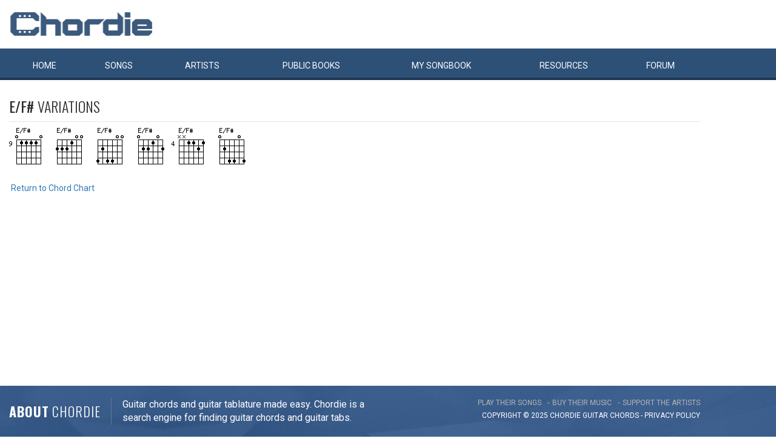

--- FILE ---
content_type: text/css
request_url: https://www.chordie.com/css/custom_280818.css
body_size: 20079
content:

/*@import url(https://fonts.googleapis.com/css?family=Montserrat:400,700);/*

@font-face {
font-family:'GothamLight';
src:url(../fonts/GothamLight.eot);
src:url(../fonts/GothamLight.eot) format("embedded-opentype"),url(../fonts/GothamLight.woff2) format("woff2"),url(../fonts/GothamLight.woff) format("woff"),url(../fonts/GothamLight.ttf) format("truetype"),url(../fonts/GothamLight.svg#GothamLight) format("svg")
}

/*@font-face {
font-family:'GothamBook';
src:url(../fonts/GothamBook.eot);
src:url(../fonts/GothamBook.eot) format("embedded-opentype"),url(../fonts/GothamBook.woff2) format("woff2"),url(../fonts/GothamBook.woff) format("woff"),url(../fonts/GothamBook.ttf) format("truetype"),url(../fonts/GothamBook.svg#GothamBook) format("svg")
}*/

@font-face {
    font-family:'GothamMedium';
    src:url(../fonts/GothamMedium.eot);
    src:url(../fonts/GothamMedium.eot) format("embedded-opentype"),url(../fonts/GothamMedium.woff2) format("woff2"),url(../fonts/GothamMedium.woff) format("woff"),url(../fonts/GothamMedium.ttf) format("truetype"),url(../fonts/GothamMedium.svg#GothamMedium) format("svg")
    }
    
    /*@font-face {
    font-family:'GothamBold';
    src:url(../fonts/GothamBold.eot);
    src:url(../fonts/GothamBold.eot) format("embedded-opentype"),url(../fonts/GothamBold.woff2) format("woff2"),url(../fonts/GothamBold.woff) format("woff"),url(../fonts/GothamBold.ttf) format("truetype"),url(../fonts/GothamBold.svg#GothamBold) format("svg")
    }*/
    
    @font-face {
    font-family:'GothamBlack';
    src:url(../fonts/GothamBlack.eot);
    src:url(../fonts/GothamBlack.eot) format("embedded-opentype"),url(../fonts/GothamBlack.woff2) format("woff2"),url(../fonts/GothamBlack.woff) format("woff"),url(../fonts/GothamBlack.ttf) format("truetype"),url(../fonts/GothamBlack.svg#GothamBlack) format("svg")
    }
    
    img[src=""] {
        content:url("no-cover.png");
        border: 1px solid lightgrey;
        
    }
    
    * {
    margin:0;
    padding:0;
    outline:none
    }
    
    ul,ol {
    list-style:none
    }
    
    ::-webkit-input-placeholder {
    color:#b4b4b4
    }
    
    :-moz-placeholder {
    color:#b4b4b4
    }
    
    ::-moz-placeholder {
    color:#b4b4b4
    }
    
    :-ms-input-placeholder {
    color:#b4b4b4
    }
    
    body,html {
    min-height:100%
    }
    
    img {
    max-width:100%
    }
    
    .header {
    padding-top:10px
    }
    
    .header-right {
    float:right
    }
    
    .header-link {
    color:#565656;
    margin:24px 0 0
    }
    
    .header-link li {
    display:inline-block;
    vertical-align:middle
    }
    
    .header-link li a {
    display:block;
    position:relative;
    color:#565656
    }
    
    .login {
    font-size:16px;
    color:#434343;
    margin-left:20px
    }
    
    .login a {
    color:#434343;
    padding-left:50px
    }
    
    .login a:hover {
    color:#6097f3
    }
    
    .login a:hover:after {
    border-color:#6097f3
    }
    
    .login a:after {
    border:1px solid #b7b7b7;
    content:"";
    height:40px;
    width:40px;
    background:url(../images/user.png) no-repeat center center;
    border-radius:100px;
    position:absolute;
    left:0;
    top:50%;
    margin-top:-20px
    }
    
    .navbar {
    background:#2d5077;
    box-shadow:0 -4px 0 #1f3853 inset;
    -moz-box-shadow:0 -4px 0 #1f3853 inset;
    -webkit-box-shadow:0 -4px 0 #1f3853 inset;
    text-transform:uppercase
    }
    
    .alphabetWrap {
    background:#e1e1e1;
    padding:15px 0;
    border-bottom:1px solid #cacaca
    }
    
    .alphabet {
    text-align:center;
    margin:0;
    text-transform:uppercase
    }
    
    .alphabet li {
    /*font-family:'GothamBold';*/
    font-family: 'Montserrat', sans-serif;
    font-weight: 700;
    display:inline-block;
    vertical-align:middle;
    position:relative
    }
    
    .alphabet li + li {
    margin-left:-4px
    }
    
    .alphabet li + li a:before {
    content:"";
    background:#cecece;
    position:absolute;
    width:1px;
    top:0;
    bottom:0;
    left:0
    }
    
    .alphabet li a {
    color:#707070;
    padding:2px 6px;
    display:block;
    position:relative
    }
    
    .alphabet li a:hover,.alphabet li.active a,.alphabet li .active {
    background:#6097f3;
    color:#fff;
    text-decoration:none
    }
    
    .searchWrap {
    margin-top:24px;
    position:relative;
    padding-right:190px
    }
    
    .searchWrap .form-control {
    border-color:#e1e1e1;
    border-right:0;
    border-radius:5px 0 0 5px;
    height:40px;
    font-size:15px;
    color:#838282;
    font-style:italic;
    position:relative;
    z-index:101
    }
    
    .btn-search {
    border-radius:0 5px 5px 0;
    text-transform:uppercase;
    font-size:18px;
    /*font-family:'GothamBold';*/
    font-family: 'Montserrat', sans-serif;
    font-weight: 700;
    text-shadow:1px 1px 3px rgba(0,0,0,0.2);
    background:#6097f3;
    background:-webkit-gradient(linear,left top, left bottom,from(#6097f3),to(#5280cf));
    background:linear-gradient(to bottom,#6097f3 0%,#5280cf 100%);
    filter:progid:DXImageTransform.Microsoft.gradient(startColorstr='#6097f3',endColorstr='#5280cf',GradientType=0);
    color:#fff;
    min-width:190px;
    position:absolute;
    top:0;
    right:0;
    bottom:0
    }
    
    .btn-search:hover {
    color:#fff;
    background:#5280cf;
    background:-webkit-gradient(linear,left top, left bottom,from(#5280cf),to(#6097f3));
    background:linear-gradient(to bottom,#5280cf 0%,#6097f3 100%);
    filter:progid:DXImageTransform.Microsoft.gradient(startColorstr='#5280cf',endColorstr='#6097f3',GradientType=0)
    }
    
    .banner {
    text-align:center
    }
    
    .content {
    padding:20px 0
    }
    
    .topContent {
    margin-bottom:20px
    }
    
    h3 {
    color:#2b2b2b;
    font-family:'Oswald',sans-serif;
    text-transform:uppercase;
    letter-spacing:1px;
    margin-top:0;
    padding-bottom:15px;
    border-bottom:1px solid #d9d9d9
    }
    
    h3 span {
    font-weight:300
    }
    
    h3.null {
    padding-bottom:0;
    border:0
    }
    
    .type2 h3 {
    border-color:#ebebeb
    }
    
    .adWrap {
    text-align:center
    }
    
    .vr-ad + .vr-ad {
    margin-top:28px
    }
    
    .type1 {
    padding:20px;
    background:#f2f2f2;
    position:relative
    }
    
    .type1:after {
    top:0;
    right:0;
    border:solid transparent;
    content:" ";
    height:0;
    width:0;
    position:absolute;
    border-color:rgba(217,217,217,0);
    border-bottom-color:#d9d9d9;
    border-width:34px 34px 34px 0;
    margin:-32px 3px 0 0
    }
    
    .type1:before {
    top:0;
    right:0;
    border:solid transparent;
    content:" ";
    height:0;
    width:0;
    position:absolute;
    border-color:rgba(255,255,255,0);
    border-top-color:#fff;
    border-width:38px 0 0 38px;
    margin-left:-38px
    }
    
    .sm-thumb-wrap {
    height:290px
    }
    
    .sm-thumb-wrap > a.clearfix {
    display:block
    }
    
    .sm-thumb-wrap > a.clearfix:hover .sm-thumb img {
    transform:scale(1.3);
    -moz-transform:scale(1.3);
    -webkit-transform:scale(1.3);
    -ms-transform:scale(1.3);
    -o-transform:scale(1.3)
    }
    
    .sm-thumb-wrap > .clearfix + .clearfix {
    margin-top:15px
    }
    
    .sm-thumb {
    float:left;
    width:60px;
    overflow:hidden;
    background:#ccc;
    text-align:center
    }
    
    .type-content {
    margin-left:72px;
    max-height:4.5em;
    overflow:hidden
    }
    
    .large-type-content {
    padding-top:15px
    }
    
    .type-content p {
    color:#575757;
    margin-bottom:0;
    max-height:3em;
    overflow:hidden
    }
    
    .sm-ttl {
    color:#6097f3;
    font-size:15px;
    font-weight:500
    }
    
    .hr-ad {
    margin:20px 0;
    text-align:center
    }
    
    .type2 .list-tick {
    margin-bottom:15px;
    padding-top:10px
    }
    
    .list-tick {
    margin-left:32px;
    color:#575757;
    font-weight:500
    }
    
    .list-tick li {
    padding-left:4px;
    position:relative
    }
    
    .list-tick li:before {
    position:absolute;
    top:0;
    right:100%;
    content:"";
    width:8px;
    height:8px;
    border-radius:10px;
    background:#575757;
    margin-top:6px;
    margin-right:7px
    }
    
    .list-tick li + li {
    margin-top:10px
    }
    
    .more-btn {
    background:#6097f3;
    background:-webkit-gradient(linear,left top, left bottom,from(#6097f3),to(#5281d0));
    background:linear-gradient(to bottom,#6097f3 0%,#5281d0 100%);
    filter:progid:DXImageTransform.Microsoft.gradient(startColorstr='#6097f3',endColorstr='#5281d0',GradientType=0);
    color:#fff;
    text-transform:uppercase;
    font-weight:700
    }
    
    .more-btn:hover {
    color:#ccc
    }
    
    .type2 .more-btn {
    text-transform:uppercase
    }
    
    .btn-arrow {
    border:solid transparent;
    content:" ";
    height:0;
    width:0;
    border-color:rgba(255,255,255,0);
    border-left-color:#fff;
    border-width:5px 0 5px 4px;
    display:inline-block;
    width:0;
    height:0;
    margin-left:4px;
    vertical-align:middle;
    margin-top:-2px
    }
    
    .news {
    color:#575757;
    padding-top:6px
    }
    
    .news > a.clearfix {
    color:#575757;
    display:block
    }
    
    .news > .clearfix {
    background:#ebebeb
    }
    
    .news > a.clearfix:hover {
    background:#d3e1fa
    }
    
    .news > .clearfix + .clearfix {
    margin-top:20px
    }
    
    .newsDate {
    text-align:center;
    background:#6097f3;
    width:80px;
    position:relative;
    color:#fff;
    display:inline-block;
    vertical-align:middle;
    padding:15px 5px
    }
    
    .newsDate:after {
    left:100%;
    top:50%;
    border:solid transparent;
    content:" ";
    height:0;
    width:0;
    position:absolute;
    border-color:rgba(96,151,243,0);
    border-left-color:#6097f3;
    border-width:11px 0 11px 9px;
    margin-top:-11px
    }
    
    .newsDate span {
    font-weight:600;
    font-size:20px
    }
    
    .newsDate p {
    margin:0;
    font-weight:300
    }
    
    .news-content {
    margin-left:15px;
    padding:6px;
    display:inline-block;
    vertical-align:middle
    }
    
    .news-content p {
    margin:0
    }
    
    .sm-hdng {
    font-size:18px;
    color:#2b2b2b
    }
    
    .leftPanel {
    width:260px;
    float:left;
    background:#f9f9f9
    }
    
    .leftPanel + .leftPanel {
    margin-left:15px
    }
    
    .link {
    color:#548ceb
    }
    
    .item-elm {
    position:relative;
    margin-bottom:24px;
    overflow:hidden;
    max-height:inherit!important
    }
    
    .item-elm img {
    height:auto!important;
    width:100%!important
    }
    
    a.item-elm {
    display:block
    }
    
    a.songnamelist {
    font-size: 16px;
    }
    .leftPanel .item-elm {
    margin-bottom:0
    }
    
    .item-elm {
    box-shadow:2px 2px 3px 0 rgba(0,0,0,0.15);
    -moz-box-shadow:2px 2px 3px 0 rgba(0,0,0,0.15);
    -webkit-box-shadow:2px 2px 3px 0 rgba(0,0,0,0.15)
    }
    
    .descp {
    background:rgba(255,255,255,0.9);
    padding:10px 20px;
    position:absolute;
    left:0;
    right:0;
    bottom:0
    }
    
    .descp .title {
    color:#000;
    font-size:20px;
    /*font-family:'GothamBook';*/
    font-family: 'Montserrat', sans-serif;
    margin-bottom:10px;
    white-space:nowrap;
    text-overflow:ellipsis
    }
    
    .descp .title span {
    display:inline-block;
    vertical-align:middle;
    border-bottom:2px solid #c2c2c1;
    line-height:.9
    }
    
    .descp .link {
    display:inline-block;
    padding-right:12px;
    position:relative;
    text-transform:uppercase
    }
    
    .descp .link:after {
    left:100%;
    top:50%;
    border:solid transparent;
    content:" ";
    height:0;
    width:0;
    position:absolute;
    border-color:rgba(96,151,243,0);
    border-left-color:#6097f3;
    border-width:5px;
    margin-top:-5px
    }
    
    #thumbView .descp .link:after {
    border-color:rgba(96,151,243,0);
    border-top-color:#6097f3;
    border-width:5px;
    margin-left:-3px;
    margin-top:-3px
    }
    
    .tabcontent_cell .item-elm:hover .descp {
    background:rgba(64,136,226,0.9);
    color:#fff
    }
    
    .tabcontent_cell .item-elm:hover .title,.tabcontent_cell .item-elm:hover .link {
    color:#fff
    }
    
    .tabcontent_cell .item-elm:hover .title span {
    border-color:#80abe9
    }
    
    .tabcontent_cell .item-elm:hover .link:after {
    border-left-color:#fff
    }
    
    .itemList li + li {
    border-top:1px dashed #e0e0e0
    }
    
    .itemList li a {
    display:block;
    padding:8px 20px
    }
    
    .itemList li a:after,.itemList li a:before {
    display:table;
    content:""
    }
    
    .itemList li a:after {
    clear:both
    }
    
    .itemList li a > span {
    font-size:16px;
    color:#6097f3;
    border:1px solid #6097f3;
    width:28px;
    min-height:28px;
    text-align:center;
    font-weight:700;
    border-radius:100px;
    padding:2px;
    float:left
    }
    
    .list-content {
    margin-left:36px
    }
    
    .list-content .sm-hdng {
    font-size:17px;
    line-height:1.1;
    height:38px;
    overflow:hidden;
    display:table;
    width:100%
    }
    
    .sm-hdng span {
    display:table-cell;
    vertical-align:middle
    }
    
    .list-content p {
    margin:0;
    color:#575757
    }
    
    .itemList li a:hover > span {
    background:#6097f3;
    color:#fff
    }
    
    .leftPanel .btnOuter {
    padding:0 22px
    }
    
    .footer {
    padding:15px 0;
    background:url(../images/footer-bg.jpg) no-repeat center top;
    color:#fff;
    background-size:cover
    }
    
    .footerLeft {
    float:left
    }
    
    .footerRight {
    float:right;
    font-size:12px;
    text-align:right
    }
    
    .fAbut,.fAbutTxt {
    display:inline-block;
    vertical-align:middle
    }
    
    .fAbut {
    font-size:22px;
    font-family:'Oswald',sans-serif;
    font-weight:300;
    text-transform:uppercase;
    letter-spacing:1px
    }
    
    .fAbut span {
    font-weight:700
    }
    
    .fAbutTxt {
    position:relative;
    margin-left:15px;
    padding-left:18px
    }
    
    .fAbutTxt p {
    margin:0
    }
    
    .fAbutTxt:before {
    content:"";
    position:absolute;
    height:100%;
    width:1px;
    background:#5d7a9e;
    right:100%;
    top:0
    }
    
    .copy {
    text-transform:uppercase
    }
    
    .footer-link {
    text-transform:uppercase;
    margin-bottom:4px
    }
    
    .footer-link li {
    display:inline-block;
    vertical-align:middle;
    color:#b3b3b3
    }
    
    .footer-link li + li:before {
    content:"-";
    margin:0 5px 0 7px
    }
    
    .footer-link li a {
    color:#b3b3b3
    }
    
    .footer-link li a:hover {
    color:#fff
    }
    
    .item-elm-wrap {
    margin:0 -15px
    }
    
    .tabcontent_cell {
    width:25%;
    padding:0 15px;
    float:left
    }
    
    .tabcontent_cell .item-elm {
    cursor:pointer
    }
    
    @media (min-width: 550px) {
    .alphabet {
    display:table;
    width:100%
    }
    
    .alphabet li {
    display:table-cell
    }
    
    .alphabet li + li {
    margin-left:0
    }
    }
    
    @media (min-width: 768px) {
    .navbar-collapse {
    margin-left:-15px!important;
    margin-right:-15px!important
    }
    }
    
    @media (min-width: 992px) {
    .alphabet li {
    font-size:18px;
    line-height:18px
    }
    
    .searchWrap .form-control {
    height:50px;
    font-size:19px
    }
    
    .btn-search {
    font-size:24px
    }
    
    .fAbutTxt {
    font-size:16px
    }
    
    .footer {
    padding:20px 0
    }
    
    h3 {
    margin-bottom:18px
    }
    
    .hr-ad {
    margin:30px 0
    }
    
    .list-tick li {
    font-size:15px
    }
    
    .newsDate span {
    font-weight:700;
    font-size:28px;
    line-height:28px
    }
    
    .type2 .list-tick {
    margin-bottom:22px
    }
    
    .content {
    padding:30px 0
    }
    
    .leftPanel {
    padding-bottom:10px
    }
    
    .adWrap {
    padding-left:12px;
    padding-right:12px
    }
    }
    
    @media (min-width: 1199px) {
    .newsDate {
    padding-top:18px;
    padding-bottom:18px
    }
    }
    
    .titleLeft {
    font-size:24px;
    color:#2b2b2b;
    text-transform:uppercase;
    font-family:'Oswald',sans-serif;
    margin-top:0;
    padding-bottom:12px;
    border-bottom:1px solid #e5e5e5
    }
    
    .clearfix .titleLeft {
    float:left;
    margin-bottom:0;
    padding-bottom:0;
    border-bottom:0
    }
    
    .titleLeft span {
    font-weight:300
    }
    
    .headRight {
    float:right
    }
    
    .fltrWrap {
    float:left
    }
    
    .fltrWrap + .fltrWrap {
    margin-left:30px
    }
    
    .fltrWrap > span {
    color:#6097f3;
    font-weight:600;
    margin-right:10px
    }
    
    .fltrWrap .selectOuter,.fltrWrap > span {
    display:inline-block;
    vertical-align:middle
    }
    
    .fltrWrap .selectOuter .selectpicker {
    min-width:120px
    }
    
    .selectpicker {
    background:#f2f2f2;
    border:0;
    font-family:'Roboto',sans-serif
    }
    
    .selectpicker.btn-default {
    color:#575757
    }
    
    .selectpicker .caret {
    color:#676767;
    border-top:6px dashed;
    border-top:6px solid \9;
    border-right:6px solid transparent;
    border-left:6px solid transparent;
    margin-top:-2px;
    margin-right:4px
    }
    
    .songList {
    padding:15px 0;
    border-bottom:1px solid #e5e5e5
    }
    
    .star {
    background:url(../images/star.png) no-repeat center left;
    height:21px;
    width:21px;
    margin-left:auto;
    margin-right:auto;
    margin-bottom:4px;
    position:relative
    }
    
    .star span {
    position:absolute;
    content:"";
    top:0;
    bottom:0;
    left:0;
    background:url(../images/blue-star.png) no-repeat center left
    }
    
    .rateStar span {
    font-weight:700;
    color:#aeafaf;
    font-size:18px
    }
    
    .songListLeft {
    float:left;
    margin-right:20px
    }
    
    .songListContent {
    color:#575757;
    overflow:hidden;
    padding-top:3px
    }
    
    .songListContent p {
    margin-bottom:6px
    }
    
    p.bluePrag {
    color:#6097f3
    }
    
    .songStatus {
    float:right;
    color:#989898
    }
    
    .resultname {
        background-color: white;
        color: grey;
        font-size: 14px;
        vertical-align: middle;
    }

    .numberofhits {
        color:lightgrey;
        background-color: white;
        font-size: 11px;
        vertical-align: middle;
    }
    .resulttop{
        
        position: relative;
    }
    .resulttop:after {
        content:"";
        position: absolute;
        bottom: 0;
        left: 0;
        right: 0;
        height: 0.5em;
        border-top: 1px solid lightgrey;
        z-index: -1;
    }
    .songListContent h4 {
    color:#000;
    font-size:20px;
    /*font-family:'GothamBook';*/
    font-family: 'Montserrat', sans-serif;
    border-bottom:1px solid #d4d4d4;
    margin:0 20px 0 0;
    line-height:20px;
    float:left
    }
    
    .hasTagWrap {
    float:left;
    margin-top:-3px;
    padding-right:20px
    }
    
    .hasTag {
    border:1px solid #d4d4d4;
    border-right:0;
    position:relative;
    padding:1px 22px 1px 8px;
    display:inline-block;
    vertical-align:middle
    }
    
    .hasTag + .hasTag {
    margin-left:25px
    }
    
    .hasTag span,.hasTag a {
    display:block;
    color:#575757
    }
    
    .hasTag a:hover {
    color:#6097f3
    }
    
    .hasTag span:after,.hasTag a:after {
    content:"";
    position:absolute;
    width:6px;
    height:6px;
    border:1px solid #d4d4d4;
    border-radius:50px;
    top:50%;
    margin-top:-3px;
    right:2px
    }
    
    .hasTag:after,.hasTag:before {
    left:100%;
    top:50%;
    border:solid transparent;
    content:" ";
    height:0;
    width:0;
    position:absolute;
    pointer-events:none
    }
    
    .hasTag:after {
    border-color:rgba(255,255,255,0);
    border-left-color:#fff;
    border-width:11px 10px;
    margin-top:-11px
    }
    
    .hasTag:before {
    border-color:rgba(212,212,212,0);
    border-left-color:#d4d4d4;
    border-width:12px 11px;
    margin-top:-12px
    }
    
    @media (max-width: 767px) {
    .songStatus {
    float:left;
    margin-top:2px
    }
    
    .sm-pic {
    margin-left:15px
    }
    
    .songListLeft {
    margin-right:15px
    }
    
    .titleLeft,.headRight {
    float:none
    }
    
    .headRight {
    margin-top:5px
    }
    
    .fltrWrap + .fltrWrap {
    margin-left:20px
    }
    
    .songListContent h4 {
    font-size:18px
    }
    }
    
    @media (max-width: 500px) {
    .songListContent {
    padding-top:0
    }
    
    .hasTagWrap {
    margin-top:4px
    }
    
    .fltrWrap {
    float:none
    }
    
    .fltrWrap + .fltrWrap {
    margin:5px 0 0
    }
    
    .rateStar span {
    font-size:15px
    }
    
    .pagination {
    font-size:15px
    }
    }
    
    @media (max-width: 430px) {
    .sm-pic {
    margin-left:0;
    float:none
    }
    
    .rateStar {
    float:none;
    margin-bottom:5px
    }
    
    .songListLeft {
    max-width:65px
    }
    }
    
    #stickyunit {
    position:fixed
    }
    
    .innerHead {
    border-bottom:1px solid #e5e5e5;
    padding-bottom:20px
    }
    
    .titleLeft span {
    font-weight:300
    }
    
    .headRight {
    float:right
    }
    
    .fltrWrap {
    float:left
    }
    
    .fltrWrap + .fltrWrap {
    margin-left:30px
    }
    
    .fltrWrap > span {
    color:#6097f3;
    font-weight:600;
    margin-right:10px
    }
    
    .fltrWrap .selectOuter,.fltrWrap > span {
    display:inline-block;
    vertical-align:middle
    }
    
    .fltrWrap .selectOuter .selectpicker {
    min-width:120px
    }
    
    .selectpicker {
    background:#f2f2f2;
    border:0;
    font-family:'Roboto',sans-serif
    }
    
    .selectpicker.btn-default {
    color:#575757
    }
    
    .selectpicker .caret {
    color:#d6d6d6;
    border-top:6px dashed;
    border-top:6px solid \9;
    border-right:6px solid transparent;
    border-left:6px solid transparent;
    margin-top:-2px;
    margin-right:4px
    }
    
    .songList {
    padding:15px 0;
    border-bottom:1px solid #e5e5e5
    }
    
    .rateStar {
    background:#f2f2f2;
    border-radius:5px;
    text-align:center;
    padding:8px 12px;
    float:left
    }
    
    .star {
    background:url(../images/star.png) no-repeat center left;
    height:21px;
    width:21px;
    margin-left:auto;
    margin-right:auto;
    margin-bottom:4px;
    position:relative
    }
    
    .star span {
    position:absolute;
    content:"";
    top:0;
    bottom:0;
    left:0;
    background:url(../images/blue-star.png) no-repeat center left
    }
    
    .rateStar span {
    font-weight:700;
    color:#aeafaf;
    font-size:18px
    }
    
    .sm-pic {
    margin-left:20px;
    float:left;
    border-radius:5px
    }
    
    .sm-pic img {
    border-radius:5px
    }
    
    .songListLeft {
    float:left;
    margin-right:20px
    }
    
    .songListContent {
    color:#575757;
    overflow:hidden;
    padding-top:3px
    }
    
    .songListContent p {
    margin-bottom:6px
    }
    
    p.bluePrag {
    color:#6097f3
    }
    
    .songStatus {
    float:right;
    color:#989898
    }
    
    .songListContent h4 {
    color:#000;
    font-size:20px;
    /*font-family:'GothamBook';*/
    font-family: 'Montserrat', sans-serif;
    border-bottom:1px solid #d4d4d4;
    margin:0 20px 0 0;
    line-height:20px;
    float:left
    }
    
    .artistName {
    color:#548ceb;
    border-bottom:1px solid #dce6fa;
    text-transform:uppercase;
    /*font-family:'GothamMedium';*/
    font-family: 'Montserrat', sans-serif;
    display:inline-block;
    margin-top:4px
    }
    
    .hasTagWrap {
    float:left;
    margin-top:-3px;
    padding-right:20px
    }
    
    .hasTag {
    border:1px solid #d4d4d4;
    border-right:0;
    position:relative;
    padding:1px 22px 1px 8px;
    display:inline-block;
    vertical-align:middle
    }
    
    .hasTag + .hasTag {
    margin-left:25px
    }
    
    .hasTag span,.hasTag a {
    display:block;
    color:#575757
    }
    
    .hasTag a:hover {
    color:#6097f3
    }
    
    .hasTag span:after,.hasTag a:after {
    content:"";
    position:absolute;
    width:6px;
    height:6px;
    border:1px solid #d4d4d4;
    border-radius:50px;
    top:50%;
    margin-top:-3px;
    right:2px
    }
    
    .hasTag:after,.hasTag:before {
    left:100%;
    top:50%;
    border:solid transparent;
    content:" ";
    height:0;
    width:0;
    position:absolute;
    pointer-events:none
    }
    
    .hasTag:after {
    border-color:rgba(255,255,255,0);
    border-left-color:#fff;
    border-width:11px 10px;
    margin-top:-11px
    }
    
    .hasTag:before {
    border-color:rgba(212,212,212,0);
    border-left-color:#d4d4d4;
    border-width:12px 11px;
    margin-top:-12px
    }
    
    .btn-group .btn-primary + .btn-primary,.btn-group .btn-primary:hover + .btn-primary {
    border-left:1px solid #90b6f7
    }
    
    .btn-icon-wrap {
    margin-left:20px
    }
    
    .btn-icon-wrap .btn {
    background-repeat:no-repeat;
    background-position:center center;
    height:30px;
    min-width:34px;
    position:relative
    }
    
    .edit {
    background-image:url(../images/edit.png)
    }
    
    .email {
    background-image:url(../images/email.png)
    }
    
    .public {
    background-image:url(../images/public.png)
    }
    
    .setting {
    background-image:url(../images/setting.png)
    }
    
    .edit.active {
    background-image:url(../images/edit-active.png)
    }
    
    .email.active {
    background-image:url(../images/email-active.png)
    }
    
    .public.active {
    background-image:url(../images/public-active.png)
    }
    
    .setting.active {
    background-image:url(../images/setting-active.png)
    }
    
    .btn-icon-wrap .btn:hover,.btn-icon-wrap .btn.active {
    background-color:#6097f3
    }
    
    .fltrWrap + .fltrWrap.less-mrgn {
    margin-left:8px
    }
    
    .btn-add {
    font-weight:700;
    font-size:12px;
    line-height:14px;
    padding:5px 12px;
    text-transform:uppercase
    }
    
    .innerHead > .clearfix + .clearfix {
    margin-top:20px
    }
    
    .inbox-tool {
    float:right;
    text-align:right
    }
    
    .inbox-tool .btn-default {
    text-transform:uppercase
    }
    
    .inboxList {
    margin-bottom:20px
    }
    
    .inboxList li {
    padding:10px;
    border-bottom:1px solid #e5e5e5;
    position:relative;
    padding-left:40px
    }
    
    .inboxList .chckWrap {
    position:absolute;
    top:50%;
    left:10px;
    transform:translateY(-50%);
    -moz-transform:translateY(-50%);
    -webkit-transform:translateY(-50%);
    -ms-transform:translateY(-50%);
    -o-transform:translateY(-50%)
    }
    
    .inboxTitle {
    float:left;
    font-size:20px;
    color:#000;
    /*font-family:'GothamBook';*/
    font-family: 'Montserrat', sans-serif;
    border-left:1px solid #e5e5e5;
    padding:0 20px;
    line-height:34px
    }
    
    .inboxTitle span {
    font-size:14px;
    color:#548ceb;
    font-family:'GothamMedium';
    display:inline-block;
    border-left:1px solid #e5e5e5;
    padding-left:20px;
    margin-left:15px;
    text-transform:uppercase
    }
    
    .radio-check label {
    color:#929191;
    font-weight:400
    }
    
    .radio-check + .radio-check {
    margin-top:8px
    }
    
    .radio-check:after,.radio-check:before {
    content:"";
    display:table
    }
    
    .radio-check:after {
    clear:both
    }
    
    .radio-check input[type="checkbox"],.radio-check input[type="radio"],.chckWrap input[type="checkbox"],.chckWrap input[type="radio"] {
    display:none
    }
    
    input[type="checkbox"] + label {
    cursor:pointer
    }
    
    input[type="checkbox"] + label span {
    display:inline-block;
    width:20px;
    height:20px;
    margin:-2px 6px 0 0;
    vertical-align:middle;
    cursor:pointer;
    background-color:#f2f2f2;
    border:0;
    position:relative;
    border-radius:5px
    }
    
    input[type="checkbox"]:checked + label span {
    background:url(../images/white-check.png) center center no-repeat;
    background-color:#6097f3
    }
    
    input[type="radio"] + label {
    cursor:pointer
    }
    
    input[type="radio"] + label span {
    width:20px;
    height:20px;
    margin:-2px 4px 0 0;
    display:inline-block;
    vertical-align:middle;
    cursor:pointer;
    -webkit-appearance:none;
    background-color:#f2f2f2;
    border:1px solid #6097f3;
    border-radius:50px;
    position:relative
    }
    
    input[type="radio"]:checked + label span:after {
    content:' ';
    width:8px;
    height:8px;
    border-radius:50px;
    position:absolute;
    top:3px;
    background:#6097f3;
    text-shadow:0;
    left:3px;
    font-size:32px
    }
    
    .btnOuter {
    margin:15px 0
    }
    
    .hdLeft {
    float:left
    }
    
    .inboxSelect {
    border:1px solid #b6b6b6;
    border-radius:5px;
    padding:8px 12px;
    position:relative
    }
    
    .inboxSelect .caret {
    border:0;
    width:12px;
    height:8px;
    background:url(../images/down-arrow.png) no-repeat center center
    }
    
    .btn-mn {
    background-color:#f2f2f2;
    border-radius:4px;
    height:20px;
    width:20px;
    position:relative;
    display:inline-block;
    vertical-align:middle;
    margin-right:10px
    }
    
    .btn-mn.minus:before {
    content:"";
    position:absolute;
    height:3px;
    width:14px;
    top:50%;
    left:50%;
    margin:-1.5px 0 0 -7px;
    z-index:2;
    background:#b3b1b1
    }
    
    .selectAll {
    background:#6097f3 url(../images/white-check.png) center center no-repeat
    }
    
    .inboxSelectDropdown {
    display:none;
    min-width:95px;
    padding:2px 0;
    position:absolute;
    top:100%;
    left:0;
    z-index:9
    }
    
    .inboxSelectDropdown ul {
    background:#fff;
    padding:6px 0;
    border:1px solid #ccc
    }
    
    .dropLink li a {
    color:#333;
    display:block;
    padding:3px 10px
    }
    
    .dropLink li:hover a {
    background:#efefef
    }
    
    .inboxSelect:hover .inboxSelectDropdown {
    display:block
    }
    
    .hdLeft > .inboxSelect,.hdLeft + .btn-group {
    float:left
    }
    
    .hdLeft > .btn-group {
    margin-left:20px
    }
    
    .gray-group .btn + .btn,.hdLeft > .btn-group .btn + .btn,.hdLeft > .btn-group .btn:hover + .btn {
    border-left:1px solid #fff
    }
    
    .hdLeft > .btn-group .btn,.gray-group .btn {
    background-repeat:no-repeat;
    background-position:center center;
    height:40px;
    min-width:40px;
    background-color:#f2f2f2
    }
    
    .btn-nw1 {
    background-image:url(../images/inbox.png)
    }
    
    .btn-delete {
    background-image:url(../images/delete.png)
    }
    
    .btn-move {
    background-image:url(../images/move.png)
    }
    
    .bootstrap-select .dropdown-menu {
    background:#f2f2f2
    }
    
    .bootstrap-select .dropdown-menu li + li {
    border-top:1px solid #fff
    }
    
    .bootstrap-select .dropdown-menu > li > a {
    padding-top:6px;
    padding-bottom:6px
    }
    
    .inbox-tool .rateStar {
    background:transparent;
    padding-top:6px;
    padding-bottom:6px;
    padding-left:0
    }
    
    .inbox-tool .star,.inbox-tool .rateStar > span {
    display:inline-block;
    vertical-align:middle;
    margin:0
    }
    
    .rateStar > span {
    margin-left:5px
    }
    
    .songBookTool .fltrWrap,.songBookTool .inboxSelect {
    float:left;
    margin-left:0;
    margin-right:15px
    }
    
    .songBookTool ul {
    margin-bottom:0
    }
    
    .songBookTool .btn-icon-wrap {
    float:right;
    margin-right:0
    }
    
    .songBookTool .btn-icon-wrap .btn {
    background-repeat:no-repeat;
    background-position:center center;
    height:38px;
    min-width:36px
    }
    
    .songBookTool.innerHead {
    border-bottom:0;
    padding-bottom:8px
    }
    
    .customDropdown {
    border:1px solid #dedede;
    border-radius:3px;
    box-shadow:2px 2px 3px 0 rgba(0,0,0,0.2);
    -moz-box-shadow:2px 2px 3px 0 rgba(0,0,0,0.2);
    -webkit-box-shadow:2px 2px 3px 0 rgba(0,0,0,0.2);
    padding:15px;
    background:#fff;
    display:none;
    position:relative
    }
    
    #editDropDown {
    padding-top:28px
    }
    
    .inboxList {
    border-top:1px solid #e5e5e5;
    margin-top:20px
    }
    
    .right-btn {
    float:right;
    width:12%;
    text-align:right
    }
    
    .right-btn .btn + .btn {
    margin-left:5px
    }
    
    .left-input {
    float:left;
    width:88%;
    padding-right:20px
    }
    
    .customDropdown .btn-primary {
    text-transform:uppercase
    }
    
    .customDropdown p {
    color:#aaa
    }
    
    .customDropdown h5 {
    font-size:15px;
    font-weight:700;
    color:#000;
    margin-top:0;
    margin-bottom:3px;
    text-transform:uppercase
    }
    
    .customDropdown h6 {
    font-weight:700;
    color:#000;
    margin-top:0;
    margin-bottom:3px
    }
    
    .left-input.by3 {
    width:29%
    }
    
    .customDropdown .form-control {
    color:#000;
    background:#f2f2f2;
    border:0
    }
    
    .left-input.by2 {
    width:44%
    }
    
    .left-input > span,.right-btn > span {
    font-size:15px;
    font-weight:700;
    color:#000;
    text-transform:uppercase;
    margin-bottom:4px;
    display:block
    }
    
    .customDropdown .selectpicker .caret {
    background:url(../images/select-arrow.png) no-repeat center center;
    width:14px;
    height:12px;
    margin-top:-6px;
    border:0
    }
    
    .show.customDropdown {
    display:block
    }
    
    .customDropdown .remove {
    position:absolute;
    right:6px;
    top:6px;
    line-height:10px;
    color:#aaa;
    background:transparent;
    border:0;
    line-height:12px;
    font-weight:600;
    width:12px;
    height:12px;
    font-size:16px
    }
    
    .innerHead .btn {
    position:relative
    }
    
    .active.btn:after,.active.btn:before {
    bottom:-11px;
    left:50%;
    border:solid transparent;
    content:" ";
    height:0;
    width:0;
    position:absolute;
    pointer-events:none;
    z-index:9
    }
    
    .active.btn:after {
    border-color:rgba(255,255,255,0);
    border-bottom-color:#fff;
    border-width:6px;
    margin-left:-6px
    }
    
    .active.btn:before {
    border-color:rgba(222,222,222,0);
    border-bottom-color:#dedede;
    border-width:7px;
    margin-left:-7px
    }
    
    .gray-group .active.btn:after,.gray-group .active.btn:before {
    bottom:-10px
    }
    
    .resourceBox {
    padding:15px;
    background:#f2f2f2;
    margin-top:15px
    }
    
    .resourceBox h2 {
    /*font-family:'GothamBook';*/
    font-family: 'Montserrat', sans-serif;
    margin-top:0;
    font-size:20px;
    color:#000
    }
    
    .resourceLink li + li {
    margin-top:5px
    }
    
    .resourceLink li a {
    color:#6097f3;
    text-decoration:underline
    }
    
    .resourceLink li a:hover {
    color:#000;
    text-decoration:none
    }
    
    #brd-visit:before,#brd-visit:after,.main-frm:before,.main-frm:after,.main-item:before,.main-item:after {
    display:table;
    content:""
    }
    
    #brd-visit:after,.main-frm:after,.main-item:after {
    clear:both
    }
    
    .content.forum {
    padding-top:0
    }
    
    #brd-navlinks {
    background:#e1e1e1;
    -webkit-box-shadow:0 -1px 0 0 #cacaca inset;
    box-shadow:0 -1px 0 0 #cacaca inset;
    -moz-box-shadow:0 -1px 0 0 #cacaca inset
    }
    
    #brd-navlinks ul {
    margin:0;
    display: inline;
    }
    
    #brd-navlinks ul li {
    text-transform:uppercase;
    display:inline-block;
    vertical-align:middle
    }
    
    #brd-navlinks ul li a {
    display:block;
    padding:14px 16px;
    color:#000
    }
    
    #brd-navlinks ul li.isactive a,#brd-navlinks ul li:hover a {
    color:#6097f3;
    background:#ebebeb
    }
    
    #brd-navlinks ul li + li {
    margin-left:-3px
    }
    
    #brd-visit {
    padding:15px 0 5px
    }
    
    #welcome {
    float:left;
    color:#575757
    }
    
    #visit-links {
    float:right
    }
    
    #visit-links a {
    color:#6097f3
    }
    
    #visit-links a:hover {
    color:#000
    }
    
    #visit-links span + span {
    margin-left:30px
    }
    
    .main-title {
    color:#2b2b2b;
    font-size:24px;
    text-transform:uppercase;
    font-family:'Oswald',sans-serif
    }
    
    .main-frm {
    border-radius:3px;
    border:1px solid #dedede;
    padding:15px;
    margin:15px 0 20px;
    box-shadow:1px 1px 3px 0 rgba(0,0,0,0.15);
    -moz-box-shadow:1px 1px 3px 0 rgba(0,0,0,0.15);
    -webkit-box-shadow:1px 1px 3px 0 rgba(0,0,0,0.15)
    }
    
    .leftElement,.content-head + #req-msg + #afocus,.content-head +.ct-box.error-box + #req-msg + #afocus,.info-box + #req-msg + #afocus,.info-box + #afocus {
    float:left
    }
    
    .ct-box.error-box {
       color: red;
       font-weight: bold;
    }
    .rightElement,.main-frm .content-head,.main-frm .info-box {
    float:right
    }
    
    #fld2{
        padding: 5px;
    }
    .txt-box.textarea.required {
        clear: both;
    }
    
    .main-frm .leftElement,.content-head + #req-msg + #afocus,.content-head +.ct-box.error-box + #req-msg + #afocus,.info-box + #req-msg + #afocus,.info-box + #afocus {
    padding:0 20px;
    border-right:1px solid #dedede;
    width:30%
    }
    
    .main-frm .rightElement,.main-frm .content-head,.main-frm .info-box {
    width:70%;
    padding:0 20px
    }
    
    .sf-set,.mf-set {
    margin-bottom:12px
    }
    
    .fld-input {
    display:block
    }
    
    .fld-input input {
    width:100%;
    border:0;
    background:#f2f2f2;
    border-radius:3px;
    height:36px;
    padding:4px 6px
    }
    
    textarea#fld1 {
    width: 100%;
    padding: 10px;
    margin: 10px;
    }
    
    #brd-pagepost-end .posting{display: none;}
    
    .sf-box > label > span {
    text-transform:uppercase
    }
    
    .checkbox label {
    padding-left:0
    }
    
    .frm-buttons .submit, .frm-buttons .cancel {
    display:inline-block;
    margin-top:5px
    }
    
    .frm-buttons .submit input, .frm-buttons .cancel input, .options > .submit > input{
    display:inline-block;
    padding:6px 12px;
    margin-bottom:0;
    font-size:14px;
    font-weight:400;
    line-height:1.42857143;
    text-align:center;
    white-space:nowrap;
    vertical-align:middle;
    cursor:pointer;
    background-image:none;
    border-radius:4px;
    color:#fff;
    background-color:#6097f3;
    border:0
    }
    
    .frm-buttons .submit input:hover, .frm-buttons .cancel input:hover {
    color:#fff;
    background-color:#477dd7
    }
    
    .frm-buttons .submit .btn,.frm-buttons .submit input,.frm-buttons .cancel input,.frm-buttons .cancel .btn {
    font-weight:700;
    text-transform:uppercase
    }
    
    .content-head .hn,.ct-box p {
    color:#a3a3a3
    }
    
    .content-head .hn a {
    color:#6097f3
    }
    
    .content-head .hn a:hover {
    text-decoration:underline
    }
    
    .main-frm .content-head,.main-frm .info-box,.rightElement .ct-box {
    padding-top:22px
    }
    
    .forum strong {
    font-weight:700;
    margin-right:4px
    }
    
    label small {
    font-weight:400
    }
    
    #brd-main:after,#brd-stats:after,#brd-online:after,#brd-main:before,#brd-stats:before,#brd-online:before,#brd-about:after,#brd-about:before,#brd-qpost:after,#brd-qpost:before {
    content:"";
    display:table
    }
    
    #brd-main:after,#brd-stats:after,#brd-online:after,#brd-about:after,#brd-qpost:after {
    clear:both
    }
    
    #brd-main,#brd-stats,#brd-online,#brd-about,#brd-qpost {
    padding-right:15px;
    padding-left:15px;
    margin-right:auto;
    margin-left:auto;
    float:none!important
    }
    
    .tc0 > span.usermail {
    padding-left: 30px;
    }
    
    .main-forum > table {
        width: 100%;
        font-size: 120%;
    }
    
    #brd-searchtopics .main-foot > .options, #brd-searchtopics .main-head > .options {
        display: none;
    }
    
    #aus-find-user-results-form > .main-options {
        margin-top: 30px;
    }
    @media (min-width: 768px) {
    #brd-main,#brd-stats,#brd-online,#brd-about,#brd-qpost {
    width:750px
    }
    }
    
    @media (min-width: 992px) {
    #brd-main,#brd-stats,#brd-online,#brd-about,#brd-qpost {
    width:970px
    }
    }
    
    @media (min-width: 1200px) {
    #brd-main,#brd-stats,#brd-online,#brd-about,#brd-qpost {
    width:1170px
    }
    }
    
    #brd-crumbs-end,#brd-crumbs-top {
        display: block;
    }
    
    
    #brd-login > #brd-crumbs-top,h2.hn,#req-msg,.main-subhead {
    display:none
    }
    
    .main-category {
    padding:10px 0;
    border-top:1px solid #e5e5e5
    }
    
    .main-category > div {
    padding-bottom:10px
    }
    
    .main-category > div + div {
    border-top:1px solid #e5e5e5;
    padding:10px 0
    }
    
    .main-category .icon {
    float:left;
    width:85px;
    min-height:36px;
    background:#ccc;
    border-radius:3px
    }
    
    .main-category .icon img {
    border-radius:3px
    }
    
    .item-subject {
    float:left;
    padding:0 15px;
    width:60%
    }
    
    .item-subject p {
    color:#575757
    }
    
    .item-info {
    float:right;
    width:30%
    }
    
    .item-subject h3 {
    border:0;
    margin:0;
    padding:0;
    font-size:20px;
    font-family:'GothamBook'
    }
    
    .item-subject h3 a {
    color:#000
    }
    
    .item-subject h3 a:hover {
    color:#23527c
    }
    
    #category1 {
    margin-top:20px
    }
    
    #brd-online h3 {
    border-bottom:0;
    padding-bottom:0;
    margin-bottom:0;
    padding-top:15px;
    border-top:1px solid #e5e5e5
    }
    
    #brd-stats > ul {
    padding:20px 0;
    border-top:1px solid #e5e5e5
    }
    
    #brd-stats > ul li + li {
    margin-top:3px
    }
    
    .item-info li {
    position:relative;
    float:left;
    padding-top:26px;
    width:28%
    }
    
    .item-info li span {
    color:#575757;
    position:absolute;
    left:0;
    right:0;
    top:5px;
    text-align:left;
    padding:0;
    font-size:14px;
    font-weight:400!important;
    text-transform:capitalize;
    white-space:normal
    }
    
    .item-info li.info-lastpost {
    width:44%
    }
    
    .info-topics strong,.info-posts strong {
    font-weight:400!important
    }
    
    .info-lastpost strong a {
    color:#000;
    font-weight:400;
    font-size:14px
    }
    
    .info-lastpost strong a:hover {
    color:#23527c
    }
    
    .info-lastpost cite {
    color:#23527c;
    font-size:12px;
    display:block
    }
    
    .group1 .group-legend {
    display:none
    }
    
    .main-head .option {
    margin-top:8px;
    text-align:right;
    }
    
    .fld-input select {
    width:100%;
    height:34px
    }
    
    .info-box .info-list {
    color:#a3a3a3
    }
    
    .mf-set legend,.mf-set legend span {
    font-size:14px;
    text-transform:uppercase;
    font-weight:700
    }
    
    .mf-set legend span em {
    font-size:10px;
    color:#a3a3a3
    }
    
    .fld-input input[type='checkbox'],.fld-input input[type='radio'] {
    width:auto;
    height:auto
    }
    
    .checklist-item > .fld-input,.mf-item .fld-input,.checkbox .fld-input,.checklist-item label,.mf-item label {
    display:inline-block;
    vertical-align:middle;
    margin:0
    }
    
    .checkbox .fld-input input[type='checkbox'],.checkbox .fld-input input[type='radio'] {
    position:inherit;
    margin-left:0
    }
    
    .checklist fieldset + fieldset,.checklist-item {
    margin-top:8px
    }
    
    .mf-item + .mf-item {
    margin-top:2px
    }
    
    .frm-group legend {
    margin-bottom:15px
    }
    
    .ct-group .table caption {
    display:none
    }
    
    .ct-group .table th {
    font-weight:700;
    text-transform:uppercase
    }
    
    .paging {
    text-align:right
    }
    
    .paging .pages {
    display:none
    }
    
    .paging a,strong.first-item,.paging span {
    display:inline-block;
    vertical-align:middle;
    font-weight:700;
    font-size:15px;
    min-width:27px;
    text-align:center;
    height:30px;
    line-height:30px;
    border-radius:4px;
    padding:0 4px
    }
    
    .paging span {
    color:#000
    }
    
    .paging a,.paging span {
    color:#a3a3a3
    }
    
    strong.first-item {
    background:#f2f2f2
    }
    
    .sf-set.set1 {
    margin-bottom:0
    }
    
    .frm-group.group1,.frm-buttons {
    display:block;
    vertical-align:bottom
    }
    
    .frm-group.group1 + .frm-buttons {
    margin-left:8px;
    float: right;
    margin-bottom:10px
    
    }
    
    div.frm-form .frm-group.group1,div.frm-form .frm-buttons {
    display:inherit;
    vertical-align:inherit
    }
    
    div.frm-form .frm-buttons {
    margin-bottom:15px!important
    }
    
    .frm-form:before,.frm-form:after {
    display:table;
    content:""
    }
    
    .frm-form:after {
    clear:both
    }
    
    .frm-form .sf-set.set1 {
    margin-bottom:10px
    }
    
    .ct-group {
    overflow:auto
    }
    
    .ct-group table {
    min-width:650px
    }
    
    .titleLeft small {
    color:#575757;
    font-size:14px;
    display:block;
    font-family:'Roboto',sans-serif;
    font-weight:400;
    margin-top:8px;
    text-transform:none
    }
    
    .labelWrap {
    margin:20px 0;
    margin-left:-5px;
    margin-right:-10px
    }
    
    .labelWrap .label {
    margin:3px 6px
    }
    
    .label {
    font-size:13px;
    font-weight:400
    }
    
    .label-default {
    background:transparent;
    border:1px solid #adb2b6;
    color:#575757;
    display:inline-block;
    margin-bottom: 5px
    }
    
    .label-default:hover,.label-default[href]:hover,.label-default[href]:focus,.label-default.active {
    background:#6097f3;
    border-color:#6097f3;
    color:#fff
    }
    
    .brwsSongTitle {
    padding:4px
    }
    
    .brwsSongListOuter {
    border-bottom:1px solid #ddd;
    margin:20px 0
    }
    
    .brwsSongList {
    margin-bottom:0
    }
    
    .brwsSongList:after,.brwsSongList:before {
    content:"";
    display:table
    }
    
    .brwsSongList:after {
    clear:both
    }
    
    .brwsSongList li {
    border-top:1px solid #ddd;
    padding:12px 10px;
    position:relative
    }
    
    .brwsSongTitle a,.brwsSongList li a {
    color:#000;
    font-size:16px;
    /*font-family:'GothamBook';*/
    font-family: 'Montserrat', sans-serif;
    text-transform:uppercase;
    display:inline-block;
    line-height:1
    }
    
    .brwsSongList li a {
    padding:4px
    }
    
    .brwsSongTitle a:hover,.brwsSongList li a:hover {
    color:#337ab7
    }
    
    .brwsSongTitle span,.brwsSongList li span {
    color:#575757;
    font-size:14px;
    font-family:'Roboto',sans-serif;
    text-transform:none;
    margin-left:5px
    }
    
    .tableOuter {
    overflow:auto;
    margin:30px 0
    }
    
    .tableOuter .table {
    margin:0
    }
    
    .browseSongTable {
    min-width:600px;
    border-bottom:1px solid #ddd
    }
    
    .browseSongTable tr td + td .brwsSongTitle {
    border-left:1px solid #ddd;
    padding-left:36px
    }
    
    .btn-learn {
    background:url(../images/blue-buttom-arrow.png) no-repeat center right;
    padding-right:24px;
    color:#6097f3
    }
    
    .songListContent p {
    margin-top:7px
    }
    
    .songTitle {
    margin:0;
    color:#000;
    font-size:16px;
    /*font-family:'GothamBook';*/
    font-family: 'Montserrat', sans-serif;
    font-weight:400
    }
    
    
    .songTitle a:hover {
    color:#6097f3
    }
    
    .rightPanel {
    background:#f0f0f0;
    border-radius:4px;
    padding:15px 10px
    }
    
    .albumLink li + li {
    margin-top:5px
    }
    
    
    .albumLink li a:hover {
    color:#000
    }
    
    .albumContent {
    overflow:hidden
    }
    
    .albumList .item-elm {
    float:left;
    margin-right:20px;
    margin-bottom:0
    }
    
    .albumList .item-elm > img {
    width:100%
    }
    
    .albumContent .songTitle {
    margin-bottom:18px
    }
    
    .albumContent .songTitle a {
    border-bottom:0
    }
    
    .albumList {
    padding:15px 0;
    border-bottom:1px solid #e5e5e5
    }
    
    .albumList .descp {
    text-align:center
    }
    
    .amazon-btn {
    display:inline-block;
    padding:5px
    }
    
    .amazon-btn:hover {
    opacity:.8
    }
    
    .main-title a {
    color:#000
    }
    
    .posting {
    margin-bottom:20px
    }
    
    p.options {
    margin-bottom:12px;
    position:relative;
    bottom:100%;
    right:0
    }
    
    .mod-options p.options{
        text-align: right;
        position: relative;
    }
    
    p.content-options.options{
    position: relative;
    text-align: right;
    top: 30px;
    }
    
    p.content-options.options span{
        margin-right: 7px;
    }
    
    .main-foot p{
        position: relative;
    }
    .main-foot p span{
        padding: 10px;
    }
    #visit-links {
    margin-bottom:0;
    position:inherit;
    bottom:auto;
    right:auto
    }
    
    .main-head {
    position:relative
    }
    
    .forum-views .item-subject {
    padding-left:0
    }
    
    .forum-views h3.hn {
    font-size:16px;
    color:#000;
    margin-bottom:4px
    }
    
    .forum-views h3.hn a {
    text-decoration:underline;
    line-height:1.2;
    display:inline-block
    }
    
    .forum-views .icon {
    background-color:#e4e4e4;
    background-image:url(../images/music-icon.png);
    background-repeat:no-repeat;
    float:left;
    margin-right:10px;
    border-radius:5px;
    width:40px;
    height:45px;
    background-position:center center;
    position:relative;
    font-size:0
    }
    
    .forum-views .icon.normal {
    background-position:center center
    }
    
    .forum-views .icon.sticky,[id*='forum'] .icon.moved {
    background-position:center 4px
    }
    
    .icon > em {
    color:#fff;
    background:#6097f3;
    position:absolute;
    left:0;
    right:0;
    bottom:0;
    padding:1px 2px;
    font-size:10px;
    text-transform:uppercase;
    border-radius:0 0 4px 4px;
    text-align:center
    }
    
    #brd-searchtopics .main-item > .icon > em {
        display: none;
    }
    
    .forum-views {
    border-top:1px solid #bcbcbc;
    margin-bottom:20px;
    margin-top:50px
    }
    
    [id*='forum'] .main-item {
    padding:10px 0;
    border-bottom:1px solid #bcbcbc
    }
    
    .item-status,.item-num {
    display:none
    }
    
    .icon > em + em {
    display:none
    }
    
    .postbody:after,.postbody:before {
    content:"";
    display:table
    }
    
    .postbody:after {
    clear:both
    }
    
    .post-author {
    float:left;
    margin-right:20px
    }
    
    .postbody {
    border-bottom:1px solid #bcbcbc;
    padding-bottom:15px;
    margin-bottom:15px
    }
    
    .post-entry {
    overflow:hidden
    }
    
    .post-entry h4 {
    font-size:20px;
    text-transform:uppercase;
    font-family:'Oswald',sans-serif;
    margin-bottom:8px
    }
    
    .useravatar {
    float:left;
    width:50px;
    height:50px;
    overflow:hidden;
    position:absolute;
    left:0;
    top:0;
    z-index:23;
    background:#fff
    }
    
    .author-ident,.author-info {
    position:relative;
    padding-left:62px
    }
    
    .author-ident {
    min-width:170px
    }
    
    .author-ident li,.author-info li {
    margin-bottom:4px
    }
    
    .username {
    font-size:15px;
    font-weight:600
    }
    
    .username a {
    color:#000
    }
    
    .userstatus {
    position:relative;
    padding-left:14px
    }
    
    .userstatus:after,.userstatus span:after {
    content:"";
    width:10px;
    height:10px;
    border-radius:20px;
    background-color:#ccc;
    position:absolute;
    left:0;
    top:50%;
    margin-top:-6px
    }
    
    .userstatus.online:after,.userstatus .online:after {
    background-color:#32a300;
    z-index:9
    }
    
    #brd-index h2.hn {
    display:block;
    color:#2b2b2b;
    font-size:20px;
    text-transform:uppercase;
    font-family:'Oswald',sans-serif
    }
    
    #brd-index [id*='category'] + .main-head h2.hn {
    margin-bottom:12px;
    margin-top:20px
    }
    
    #brd-stats h2.hn,#brd-index .main-title {
    display:none
    }
    
    .searchSuggest {
    padding:20px;
    background:#fff;
    position:absolute;
    left:1px;
    right:190px;
    top:99%;
    z-index:99;
    box-shadow:0 2px 3px 0 rgba(0,0,0,0.2);
    -moz-box-shadow:0 2px 3px 0 rgba(0,0,0,0.2);
    -webkit-box-shadow:0 2px 3px 0 rgba(0,0,0,0.2);
    border-radius:0 0 8px 8px;
    display:none
    }
    
    .categoryName {
    font-size:16px;
    font-weight:500;
    color:#000;
    padding-bottom:8px;
    border-bottom:1px solid #ebebeb
    }
    
    .categoryName img {
    margin-right:8px;
    margin-top:-4px
    }
    
    .suggestList {
    padding:5px 20px;
    margin:0
    }
    
    .suggestList + .categoryName {
    margin-top:16px
    }
    
    .suggestList li {
    border-bottom:1px solid #ebebeb;
    padding:8px 0;
    font-weight:500;
    color:#9a9a9a
    }
    
    .layerContent {
    background:rgba(255,255,255,0.4);
    position:absolute;
    bottom:24px;
    left:0;
    right:0;
    padding:24px;
    text-align:center
    }
    
    .layerContent h2 {
    font-size:34px;
    color:#000;
    font-family:'Oswald',sans-serif;
    margin-top:0
    }
    
    .layerContent .btnOuter {
    margin-bottom:0
    }
    
    .btn-black {
    background:#666;
    color:#fff;
    border:0
    }
    
    .btn-black:hover {
    color:#fff;
    background:#837f7f
    }
    
    .layerContent .btn + .btn {
    margin-left:5px
    }
    
    .ownAds {
    padding:1px 15px;
    text-align:center;
    min-height:248px
    }
    
    .ad-sm ins {
    width:100%;
    height:260px
    }
    
    .ad-full ins {
    width:100%;
    height:90px
    }
    
    .skyscrapers {
    position:fixed;
    min-width:160px;
    min-height:600px;
    top:0;
    bottom:0;
    z-index:1008;
    overflow:visible
    }
    
    .right.skyscrapers {
    top:170px;
    right:0
    }
    
    .left.skyscrapers {
    left:0;
    position:absolute;
    text-align:right;
    top:170px
    }
    
    .skyscrapers.letterline {
    top:220px
    }
    
    .rightStickyPanel {
    position:relative
    }
    
    .rightSticky.rightStickyPanel {
    position:fixed;
    top:0;
    bottom:0;
    overflow:auto;
    z-index:9;
    background:#fff
    }
    
    .stickyEnd.rightStickyPanel {
    position:absolute;
    top:auto;
    bottom:0;
    right:15px
    }
    
    .panelBox {
    border:1px solid #dedede;
    padding:15px;
    box-shadow:1px 1px 3px 0 rgba(0,0,0,0.15);
    -moz-box-shadow:1px 1px 3px 0 rgba(0,0,0,0.15);
    -webkit-box-shadow:1px 1px 3px 0 rgba(0,0,0,0.15);
    color:#575757;
    margin-bottom:15px
    }
    
    .rigtPanelToggle {
    border:0;
    background:transparent;
    padding:8px 6px;
    float:right
    }
    
    .rigtPanelToggle span {
    height:2px;
    width:24px;
    background:#000;
    display:block
    }
    
    .rigtPanelToggle span + span {
    margin-top:4px
    }
    
    .chordContent {
    margin-top:24px;
    margin-bottom:24px;
    color:#575757
    }
    
    .songChord table {
    font-size:14px
    }
    
    .songChord br {
    display:none
    }
    
    .songChord table td {
    padding:5px 0
    }
    
    .cl td {
    color:#6097f3;
    font-weight:700
    }
    
    .createrName {
    margin-top:20px
    }
    
    .createrName span {
    color:#b0b0b0
    }
    
    .createrName a {
    color:#6097f3;
    margin-left:8px;
    text-decoration:underline
    }
    
    .createrName a:hover {
    color:#23527c
    }
    
    .importantBox {
    padding:10px;
    background:#f2f2f2;
    margin-top:20px
    }
    
    .importantBox p span {
    font-weight:700
    }
    
    .importantBox p a {
    text-decoration:underline
    }
    
    .subTitle {
    color:#000;
    font-size:20px;
    /*font-family:'GothamBook';*/
    font-family: 'Montserrat', sans-serif;
    border-bottom:1px solid #d4d4d4;
    margin:0 20px 0 0;
    line-height:20px
    }
    
    .clearfix .subTitle {
    float:left
    }
    
    .chordBottom {
    border-top:1px solid #e5e5e5;
    padding-top:18px;
    margin-top:18px;
    color:#575757
    }
    
    .chordBottom h3,.panelBox h4 {
    font-size:15px;
    color:#000;
    margin-top:0;
    padding:0;
    border:0;
    font-family:'Roboto',sans-serif;
    font-weight:700;
    text-transform:uppercase
    }
    
    .btnDelete {
    background:url(../images/delete.png) no-repeat center top;
    width:18px;
    height:18px;
    display:inline-block;
    vertical-align:middle;
    margin-top:-2px
    }
    
    .btnDelete:hover {
    background:url(../images/delete-black.png) no-repeat center top
    }
    
    .chordBottom p span {
    margin:0 8px
    }
    
    .panelBox h4 small {
    font-weight:400;
    color:#a3a3a3;
    font-size:14px;
    text-transform:none
    }
    
    .clearfix .blueRate {
    float:left;
    width:50%;
    padding-right:12px;
    font-weight:400
    }
    
    .clearfix .blueRate + .blueRate {
    border-left:1px solid #dedede;
    padding-right:0;
    padding-left:12px
    }
    
    .rating,.ratingCount {
    display:inline-block;
    vertical-align:middle
    }
    
    .rating li {
    float:right;
    margin:0;
    white-space:nowrap
    }
    
    .rating li i {
    margin:0 1px;
    width:16px;
    height:20px;
    display:block;
    background-image:url(../images/star.png);
    background-repeat:no-repeat;
    background-position:center center;
    background-size:90%
    }
    
    .rating li.on ~ li i,.rating li.on i,.rating li:hover i,.rating li:hover ~ li i {
    background-image:url(../images/blue-star.png)
    }
    
    .rating li.on.half i {
    background-image:url(../images/blue-star.png)
    }
    
    .ratingCount {
    padding-right:10px;
    margin-right:8px;
    margin-left:8px;
    border-right:1px solid #ccc
    }
    
    .reviewInput li {
    cursor:pointer
    }
    
    .panelBoxChild {
    position:relative
    }
    
    .panelBoxChild + .panelBoxChild {
    margin-left:-15px;
    margin-right:-15px;
    margin-top:20px;
    padding:15px 15px 0;
    border-top:1px solid #dedede
    }
    
    .variation {
    color:#a3a3a3;
    border-top:1px solid #dedede;
    padding:12px 15px 0;
    text-align:center;
    margin-left:-15px;
    margin-right:-15px;
    margin-top:20px
    }
    
    .cordImages a {
    float:left;
    width:33.33%;
    padding:4px;
    text-align:center
    }
    
    .panelBox .btn {
    text-transform:uppercase
    }
    
    .addSong {
    position:relative;
    padding-right:56px
    }
    
    .addSong .btn {
    position:absolute;
    right:0;
    top:0;
    max-width:56px;
    bottom:0
    }
    
    .addSong .form-control {
    border:0;
    background:#f2f2f2;
    font-size:12px
    }
    
    .panelBoxChild > .btn-group {
    margin-top:10px
    }
    
    .btn-font {
    color:#b9b9b9;
    font-size:20px;
    font-weight:900;
    line-height:1;
    text-decoration:underline
    }
    
    .btn-font:hover,.chordBtnG .btn:hover,.chordBtnG .btn.active {
    color:#fff;
    background-color:#6097f3
    }
    
    .btn-view {
    background-image:url(../images/icon-view.png)
    }
    
    .btn-print {
    background-image:url(../images/icon-print.png)
    }
    
    .btn-display,.btn-autoScroll {
    background-image:url(../images/icon-display.png)
    }
    
    .btn-link {
    background-image:url(../images/icon-link.png)
    }
    
    .btn-view:hover,.btn-view.active {
    background-image:url(../images/icon-view-white.png)
    }
    
    .btn-print:hover,.btn-print.active {
    background-image:url(../images/icon-print-white.png)
    }
    
    .btn-display:hover,.btn-display.active,.btn-autoScroll:hover,.btn-autoScroll.active {
    background-image:url(../images/icon-display-white.png)
    }
    
    .btn-link:hover,.btn-link.active {
    background-image:url(../images/icon-link-white.png)
    }
    
    .btn-autoScroll.active:after,.btn-autoScroll.active:before {
    display:none
    }
    
    .panelBoxChild .customDropdown {
    margin-top:8px;
    border-radius:0;
    border-bottom:0;
    border-left:0;
    border-right:0;
    box-shadow:none;
    -moz-box-shadow:none;
    -webkit-box-shadow:none;
    padding-left:0;
    padding-right:0
    }
    
    .panelBoxChild .customDropdown .remove {
    right:0;
    top:2px
    }
    
    .capsGroup .label {
    text-transform:uppercase;
    margin-bottom:5px
    }
    
    .label-normal {
    color:#575757;
    padding-left:5px;
    padding-right:5px
    }
    
    .label-normal:hover,.label-normal[href]:hover,.label-normal[href]:focus,.label-normal.active {
    background:#6097f3;
    border-color:#6097f3;
    color:#fff
    }
    
    .panelBoxChild .selectpicker {
    width:100%
    }
    
    .plus-minus {
    position:relative;
    padding:0 42px;
    margin-bottom:20px
    }
    
    .plus-minus .btn-minus, .btn-minus-url,.btn-minus-transpose, .btn-minus-tuning,.plus-minus .btn-plus, .btn-plus-url,.btn-plus-transpose,.btn-plus-tuning {
    position:absolute;
    width:36px;
    top:0;
    font-weight:700;
    font-size:16px;
    bottom:0
    }
    
    .btn-plus,.btn-plus-transpose,.btn-plus-tuning,.btn-plus-url {
    right:0
    }
    
    .btn-minus,.btn-minus-transpose,.btn-minus-tuning,.btn-minus-url {
    left:0
    }
    
    .bootstrap-select {
    width:100%
    }
    
    .fullSelect .selectpicker .caret {
    position:absolute;
    right:6px;
    top:50%;
    margin-top:-3px
    }
    
    .cordImagesFull a {
    padding:6px 0
    }
    
    .editSong {
    color:#575757
    }
    
    .editSong .titleLeft {
    border-bottom:0
    }
    
    .leftContent,.rightContent {
    float:left;
    padding-left:15px;
    padding-right:15px;
    min-height:1px;
    transition:all .2s ease-in-out;
    -moz-transition:all .2s ease-in-out;
    -webkit-transition:all .2s ease-in-out;
    -ms-transition:all .2s ease-in-out;
    -o-transition:all .2s ease-in-out
    }
    
    .editSong .leftContent {
    width:66%
    }
    
    .editSong .rightContent {
    width:34%;
    position:relative
    }
    
    .rightContentWrap {
    border-radius:4px 0 4px 4px;
    border:1px solid #dedede;
    padding:18px;
    position:relative;
    overflow: scroll;
    }
    
    .sm-title {
    margin-top:0;
    text-transform:uppercase;
    font-weight:700
    }
    
    .btn-help {
    border:1px solid #dedede;
    border-bottom:0;
    position:absolute;
    bottom:100%;
    right:15px;
    margin-bottom:-1px;
    z-index:9;
    border-radius:4px 4px 0 0;
    background:#fff;
    font-weight:700;
    color:#000;
    text-transform:uppercase;
    margin-top:1px
    }
    
    .btn-help:hover {
    color:#2f5595
    }
    
    .leftContentWrap {
    background:#f2f2f2;
    border-radius:4px;
    padding:18px
    }
    
    .scrollWdth {
    height:362px
    }
    
    .my-code-area {
    border:0;
    resize:none;
    background:transparent;
    min-height:700px
    }
    
    .editSong .btn {
    text-transform:uppercase;
    font-weight:600
    }
    
    .titleLeft.hr-small {
    border-bottom:1px solid #dedede;
    padding-bottom:18px;
    margin-bottom:15px
    }
    
    .titleLeft.hr-small small {
    /*font-family:'GothamBook';*/
    font-family: 'Montserrat', sans-serif;
    font-size:20px;
    display:inline-block;
    margin-left:12px
    }
    
    .dreamContent {
    margin-bottom:30px
    }
    
    .editSongBtn {
    margin:20px 0
    }
    
    .editSongBtn .btn + .btn {
    margin-left:5px
    }
    
    .changed .leftContent {
    width:100%!important
    }
    
    .changed .rightContent {
    width:0;
    overflow:hidden;
    height:0
    }
    
    .editorWrap {
    position:relative
    }
    
    .ace_editor {
    width:100%!important
    }
    
    .on.btn-help .hd {
    display:none
    }
    
    .btn-help .sh {
    display:none
    }
    
    .on.btn-help .sh {
    display:inline-block
    }
    
    .ace-twilight .ace_gutter,.ace-twilight .ace_scroller {
    background:#fff!important;
    color:#575757!important
    }
    
    .ace-twilight .ace_text-layer {
    color:#575757!important
    }
    
    .ace-twilight .ace_marker-layer .ace_selection {
    background:rgba(121,123,125,0.2)!important
    }
    
    .ace_cursor {
    opacity:1;
    background:#000;
    width:1px!important
    }
    
    .top-list .inboxList {
    border-top:0
    }
    
    .top-list .main-title small {
    color:#548ceb;
    font-family:'GothamMedium';
    font-size:14px
    }
    
    .top-list .inboxList li {
    padding-left:10px
    }
    
    .top-list .inboxTitle {
    border-left:0;
    padding-left:5px
    }
    
    .listCount {
    float:left;
    color:#548ceb;
    font-size:22px;
    font-family:'GothamMedium';
    min-width:24px
    }
    
    .top-list .inboxTitle span {
    color:#a6a6a6;
    font-family:'GothamLight'
    }
    
    .main-title span {
    font-weight:300
    }
    
    .admin-menu.gen-content,.admin-submenu.gen-content {
    float:left;
    width:50%;
    border-top:1px solid #ededed;
    margin-top:10px;
    padding-top:15px
    }
    
    .main-content.main-frm {
    float:left;
    width:100%
    }
    
    .admin-submenu.gen-content ul,.admin-menu.gen-content ul {
    padding:15px;
    border:2px solid #ededed;
    min-height:254px
    }
    
    .admin-submenu.gen-content ul > li,.admin-menu.gen-content ul > li,.main-menu.gen-content ul li {
    font-size:22px
    }
    
    .admin-submenu.gen-content ul > li + li,.admin-menu.gen-content ul > li + li,.main-menu.gen-content ul li + li {
    border-top:1px solid #f0f0f0
    }
    
    .admin-submenu.gen-content ul > li > a,.admin-menu.gen-content ul > li > a,.main-menu.gen-content ul li a {
    display:block;
    vertical-align:middle;
    color:#548ceb;
    padding:6px 6px 6px 34px;
    background-repeat:no-repeat;
    background-position:left center
    }
    
    .admin-submenu.gen-content ul > li:hover > a,.admin-menu.gen-content ul > li:hover > a,.main-menu.gen-content ul li:hover a {
    text-decoration:underline
    }
    
    h3.ct-legend {
    font-size:20px;
    color:#2b2b2b
    }
    
    .ct-box h3.ct-legend span {
    font-weight:400
    }
    
    .ct-group .ct-set {
    margin-bottom:24px
    }
    
    .main-menu.gen-content ul:after,.main-menu.gen-content ul:before {
    content:"";
    display:table
    }
    
    .main-menu.gen-content ul:after {
    clear:both
    }
    
    .main-menu.gen-content ul {
    margin-bottom:20px
    }
    
    .main-menu.gen-content ul li {
    float:left;
    width:50%
    }
    
    .main-menu.gen-content ul li:nth-child(2) {
    border-top:0
    }
    
    #brd-main h1.main-title {
    padding-bottom:8px
    }
    
    .admin-menu.gen-content ul > li:first-child a {
    background-image:url(../images/icon-start.png)
    }
    
    .admin-menu.gen-content ul > li:nth-child(2) a {
    background-image:url(../images/icon-setting.png)
    }
    
    .admin-menu.gen-content ul > li:nth-child(3) a {
    background-image:url(../images/icon-user.png)
    }
    
    .admin-menu.gen-content ul > li:nth-child(4) a {
    background-image:url(../images/icon-management.png)
    }
    
    .admin-menu.gen-content ul > li:nth-child(5) a {
    background-image:url(../images/icon-extensions.png)
    }
    
    .admin-submenu.gen-content ul > li:nth-child(1) a {
    background-image:url(../images/icon-info.png)
    }
    
    .admin-submenu.gen-content ul > li:nth-child(2) a {
    background-image:url(../images/icon-categories.png)
    }
    
    .admin-submenu.gen-content ul > li:nth-child(3) a {
    background-image:url(../images/icon-forum.png)
    }
    
    .main-menu.gen-content ul li:first-child a {
    background-image:url(../images/icon-info.png)
    }
    
    .main-menu.gen-content ul li:nth-child(2) a {
    background-image:url(../images/icon-signature.png)
    }
    
    .main-menu.gen-content ul li:nth-child(3) a {
    background-image:url(../images/icon-identity.png)
    }
    
    .main-menu.gen-content ul li:nth-child(4) a {
    background-image:url(../images/icon-avatar.png)
    }
    
    .main-menu.gen-content ul li:nth-child(5) a {
    background-image:url(../images/icon-setting.png)
    }
    
    .main-menu.gen-content ul li:nth-child(6) a {
    background-image:url(../images/icon-admin.png)
    }
    
    .top-list .inboxTitle a:hover {
    text-decoration:underline
    }
    
    .hr > hr {
    display:none
    }
    
    .rightSticky .btn-box {
    border:1px solid #dedede;
    padding:15px;
    box-shadow:1px 1px 3px 0 rgba(0,0,0,0.15);
    -moz-box-shadow:1px 1px 3px 0 rgba(0,0,0,0.15);
    -webkit-box-shadow:1px 1px 3px 0 rgba(0,0,0,0.15);
    color:#575757;
    margin-bottom:15px
    }
    
    #stickyWrap .rightSticky .chordBtnG,#stickyWrap .panelBox .chordBtnG {
    position:static;
    margin-bottom:0
    }
    
    .navbar-inverse .navbar-nav > li > a:hover,.navbar-inverse .navbar-nav > li > a:focus {
    box-shadow:0 -4px 0 #1f3853 inset;
    -moz-box-shadow:0 -4px 0 #1f3853 inset;
    -webkit-box-shadow:0 -4px 0 #1f3853 inset;
    background-color:rgba(225,225,225,0.78)
    }
    
    .navbar-inverse .navbar-nav > li > a {
    white-space:nowrap
    }
    
    body > * {
    overflow-x:hidden
    }
    
    #twitter-widget-0,.fb_iframe_widget {
    vertical-align:middle
    }
    
    .panelBoxChild h4 a:hover {
    text-decoration:underline
    }
    
    .songList .sm-pic {
    width:80px;
    box-shadow:0 0 3px 0 #ccc;
    -moz-box-shadow:0 0 3px 0 #ccc;
    -webkit-box-shadow:0 0 3px 0 #ccc;
    text-align:center;
    overflow:hidden
    }
    
    .songList .sm-pic img {
    border-radius:0
    }
    
    .topContent .ctg-btn {
    margin-top:5px;
    margin-bottom:15px;
    text-align:center
    }
    
    .topContent .ctg-btn .btn + .btn {
    margin-left:20px
    }
    
    .ctg-btn .btn-primary {
    border:1px solid #6097f3
    }
    
    .replypost .post-entry {
    background:#F6F6F6;
    border-radius:0 5px 5px 5px;
    position:relative;
    margin-left:290px;
    padding:15px;
    overflow:visible
    }
    
    .replypost .post-entry:after {
    right:100%;
    top:0;
    border:solid transparent;
    content:" ";
    height:0;
    width:0;
    position:absolute;
    pointer-events:none;
    border-color:rgba(246,246,246,0);
    border-right-color:#f6f6f6;
    border-width:0 30px 30px 0
    }
    
    .replypost .post-entry h4 {
    font-size:15px
    }
    
    .sig-content {
    margin-top:5px;
    border-top: 1px solid lightgray;
    font-style: italic;
    color: gray;
    }
    
    .post .post-author {
    width:270px;
    margin-right:0
    }
    
    h3.ct-legend > * {
    font-size:15px;
    font-weight:400
    }
    
    #brd-messages {
    position:absolute;
    padding:6px 10px;
    pointer-events:none;
    z-index:9;
    background:#999;
    color:#fff;
    text-align:center;
    top:30%;
    left:50%;
    width:220px;
    margin-left:-110px;
    border-radius:5px;
    visibility:hidden
    }
    
    .admin-menu.gen-content ul > li > a {
    background-position:10px center;
    padding-left:50px
    }
    
    .admin-menu.gen-content ul > li.active > a {
    background-color:#f8f8f8;
    text-decoration:none
    }
    
    .admin-submenu.gen-content ul {
    background-color:#f8f8f8
    }
    
    .admin-submenu.gen-content li a {
    font-size:17px
    }
    
    .admin-menu.gen-content ul {
    padding-right:0;
    border-right:0
    }
    
    .admin-menu.gen-content {
    position:relative;
    z-index:9;
    background:#fff
    }
    
    .admin-submenu.gen-content {
    margin-left:-2px
    }
    
    .admin-submenu.gen-content ul > li a {
    background-image:none!important;
    padding-left:15px
    }
    
    .admin-submenu.gen-content ul > li.active a {
    color:#2d5077
    }
    
    .main-category .icon {
    background-repeat:no-repeat!important;
    background-position:center left!important;
    background-image:url(../images/small-forumimg.png)!important;
    background-size:auto 100%!important;
    min-height:50px;
    background-position:center center!important
    }
    
    .srch-icon {
    background-image:url(../images/search-icon.png)
    }
    
    .srch-icon:hover,.srch-icon.active {
    background-image:url(../images/search-icon-white.png)
    }
    
    .col-md-3 .leftPanel {
    float:none;
    width:auto;
    margin:0;
    height:auto
    }
    
    .bullet {
    display:inline-block;
    vertical-align:middle;
    margin:0 4px;
    width:20px;
    height:20px;
    border:2px solid #2d5077;
    position:relative;
    border-radius:50px
    }
    
    .bullet:after {
    content:"";
    position:absolute;
    left:1px;
    right:1px;
    top:1px;
    bottom:1px;
    border-radius:50px
    }
    
    .active.bullet:after,li.active .bullet:after,.bullet:hover:after {
    background-color:#2d5077
    }
    
    .ctg-btn .btn {
    margin:0 4px
    }
    
    .itemList li a {
    position:relative
    }
    
    .itemList li a > span {
    position:absolute;
    top:50%;
    left:10px;
    -webkit-transform:translateY(-50%);
    transform:translateY(-50%)
    }
    
    .itemList {
    padding-top:8px
    }
    
    .ctg-btn .btn-primary {
    margin-right:0
    }
    
    .ctg-btn .btn-default {
    margin-left:0
    }
    
    #brd-about {
    margin-top:15px
    }
    
    #brd-about #qjump {
    padding-top:12px;
    border-top:1px solid #e5e5e5
    }
    
    #qjump-select {
    padding:5px;
    border-radius:4px;
    margin-right:8px
    }
    
    #qjump-submit {
    color:#fff;
    background-color:#6097f3;
    border:0;
    padding:6px 12px;
    border-radius:4px
    }
    
    #qjump-submit:hover {
    color:#fff;
    background-color:#477dd7
    }
    
    #copyright {
    margin-top:15px;
    text-align:center;
    padding-top:12px;
    border-top:1px solid #e5e5e5
    }
    
    #brd-online + div.hide + #brd-about #qjump {
    margin-top:-20px
    }
    
    .frm-select,.frm-input {
    display:inline-block;
    vertical-align:middle
    }
    
    .frm-input {
    margin-left:8px
    }
    
    .frm-select > br {
    display:none
    }
    
    #brd-online {
    position:relative
    }
    
    .blueRate .clear-rating {
    display:none!important
    }
    
    .btn-box .customDropdown {
    position:absolute;
    top:-22px;
    width:100%
    }
    
    .rating-loading {
    width:25px;
    height:25px;
    font-size:0;
    color:#fff;
    /*background:transparent url(../images/loader.gif) top left no-repeat;*/
    border:none
    }
    
    .rating-fa {
    font-family:'FontAwesome';
    padding-left:1px
    }
    
    .rating-fa .rating-stars:before {
    padding-left:1px
    }
    
    .rating-gly {
    font-family:'Glyphicons Halflings'
    }
    
    .rating-gly-star {
    font-family:'Glyphicons Halflings';
    padding-left:2px
    }
    
    .rating-gly-star .rating-stars:before {
    padding-left:2px
    }
    
    .rating-lg .rating-gly-star,.rating-lg .rating-gly-star .rating-stars:before {
    padding-left:4px
    }
    
    .rating-xl .rating-gly-star,.rating-xl .rating-gly-star .rating-stars:before {
    padding-left:2px
    }
    
    .rating-active {
    cursor:default
    }
    
    .rating-disabled {
    cursor:not-allowed
    }
    
    .rating-uni {
    font-size:1.2em;
    margin-top:-5px
    }
    
    .rating-container {
    position:relative;
    vertical-align:middle;
    display:inline-block;
    color:#e3e3e3;
    overflow:hidden
    }
    
    .rating-container:before {
    content:attr(data-content)
    }
    
    .rating-container .rating-stars {
    position:absolute;
    left:0;
    top:0;
    white-space:nowrap;
    overflow:hidden;
    color:#fde16d;
    transition:all .25s ease-out;
    -o-transition:all .25s ease-out;
    -moz-transition:all .25s ease-out;
    -webkit-transition:all .25s ease-out
    }
    
    .rating-container .rating-stars:before {
    content:attr(data-content);
    text-shadow:0 0 1px rgba(0,0,0,0.7)
    }
    
    .rating-container-rtl {
    position:relative;
    vertical-align:middle;
    display:inline-block;
    overflow:hidden;
    color:#fde16d
    }
    
    .rating-container-rtl:before {
    content:attr(data-content);
    text-shadow:0 0 1px rgba(0,0,0,0.7)
    }
    
    .rating-container-rtl .rating-stars {
    position:absolute;
    left:0;
    top:0;
    white-space:nowrap;
    overflow:hidden;
    color:#e3e3e3;
    transition:all .25s ease-out;
    -o-transition:all .25s ease-out;
    -moz-transition:all .25s ease-out;
    -webkit-transition:all .25s ease-out
    }
    
    .rating-container-rtl .rating-stars:before {
    content:attr(data-content)
    }
    
    .rating-xl {
    font-size:4.89em
    }
    
    .rating-lg {
    font-size:3.91em
    }
    
    .rating-md {
    font-size:3.13em
    }
    
    .rating-sm {
    font-size:2.5em
    }
    
    .rating-xs {
    font-size:15px
    }
    
    .star-rating .clear-rating,.star-rating-rtl .clear-rating {
    color:#aaa;
    cursor:not-allowed;
    display:inline-block;
    vertical-align:middle;
    font-size:60%
    }
    
    .clear-rating-active {
    cursor:pointer!important
    }
    
    .clear-rating-active:hover {
    color:#843534
    }
    
    .star-rating .clear-rating {
    padding-right:5px
    }
    
    .star-rating .caption,.star-rating-rtl .caption {
    color:#999;
    display:inline-block;
    vertical-align:middle;
    font-size:55%
    }
    
    .star-rating .caption {
    padding-left:5px
    }
    
    .star-rating-rtl .caption {
    padding-right:5px
    }
    
    .blueRate .star-rating .caption,.blueRate .star-rating-rtl .caption {
    color:#999;
    display:block
    }
    
    .blueRate .caption {
    padding:4px 0 0;
    border:0
    }
    
    .blueRate .caption .label {
    border:0;
    padding:2px
    }
    
    @media print {
    .rating-container,.rating-container:before,.rating-container-rtl .rating-stars,.rating-container-rtl .rating-stars:before {
    color:#f3f3f3!important
    }
    
    .star-rating .clear-rating,.star-rating-rtl .clear-rating {
    display:none
    }
    }
    
    .ct-legend.hn {
    padding-bottom:8px
    }
    
    [id*='forum'] .post {
    margin-bottom:0px
    }
    
    [id*='forum'] .post .postbody {
    border:0;
    margin-bottom:0;
    padding-bottom:10px
    }
    
    [id*='forum'] .post .postfoot {
    margin-left: 290px;
    background:none;
    padding:4px 8px;
    display:block;
    padding-right: 10px;
    text-align: right;
    }
    .post-contacts span a, .post-actions span a{
        margin-left: 20px;
    }
    
    .report-post a span, .delete-post a span, .edit-post a span, .quote-post a span {display: none;}
    
    .post-contacts{
        display: none;
    }
    .author-ident:after {
    content:"";
    width:48px;
    height:48px;
    background-repeat:no-repeat;
    background-position:center bottom;
    background-image:url(../images/user-blank.png);
    background-size:auto 85%;
    box-shadow:0 0 0 1px #ccc inset;
    -webkit-box-shadow:0 0 0 1px #ccc inset;
    -moz-box-shadow:0 0 0 1px #ccc inset;
    overflow:hidden;
    position:absolute;
    left:1px;
    top:1px;
    z-index:11
    }
    
    blockquote {
    font-size:inherit;
    padding:5px 10px!important;
    margin:8px 0!important;
    background-color:#fff;
    font-style:italic;
    border-left:15px solid #e1e1e1
    }
    
    .main-content .ct-set.report {
    margin-bottom:20px
    }
    
    .data-box h4 {
    margin-bottom:5px
    }
    
    #firstcol,#secondcol {
    overflow-x:auto
    }
    
    .songChord table {
    min-width:572px
    }
    
    .ct-legend.hn,.ct-legend h3 {
    background-color:#D9D9D9;
    padding-left:10px
    }
    
    .posthead .hn.post-ident {
    position: relative;
    text-align: right;
    display:block;
    }
    
    h3.post-ident{
        margin-top:-10px;
        margin-bottom: -10px;
    }
    
    .posthead {
    margin-bottom: 20px
    }
    
    .posthead .post-num,.posthead .post-byline {
    display: none;
    }
    
    .posthead .post-link a,.posthead .post-edit{
        position: relative;
        top: 64px;
        padding-right: 10px;
        font-size: 12px;
        color: gray;
        z-index: 999!important;
    }
    
    .firstpost .postbody .post-entry{
        font-size: 120%;
    }
    #brd-qpost {
    border-radius:0;
    border:0;
    padding:15px;
    margin-top:15px;
    margin-bottom:20px;
    box-shadow:none;
    -moz-box-shadow:none;
    -webkit-box-shadow:none
    }
    
    .posthead:after,.posthead:before {
    content:"";
    display:table
    }
    
    .posthead:after {
    clear:both
    }
    
    /*28-11-17*/
        .adjust_grid .gray-group .btn span{
            display: block;
            position: absolute;
            top: 26px;
            left: 0;
            right: 0;
            text-align: center;
            text-transform: uppercase;
            font-size: 10px;
            font-family: 'Roboto', sans-serif;
            font-weight: 700;
            color: #8b8b8b;
        }
        .adjust_grid .gray-group .btn{
            height: 45px;
            min-width: 44px;
            position: relative;
        }
    
        .btn-tune {
          background-image: url(../images/tune.png);
        }
        
        .btn-tune:hover, .btn-tune.active {
         background-image: url(../images/white-tune.png);
        }
        .adjust_grid .gray-group .btn:hover span,.adjust_grid .gray-group .btn.active span{
            color: #fff;
        }
        .variation .panelBoxChild + .panelBoxChild{
            margin-top: 0;
            padding-top: 0;
            border: none;
        }
        .variation .plus-minus{
            margin-bottom: 10px;
        }
        .star_editing .rating-gly-star{
            padding-left: 0;
        }
        .star_editing .rating-xs {
          font-size: 36px;
       }
        .star_editing .glyphicon-minus-sign, .star_editing .caption{
            display: none;
        }
        .star_editing .rating-container .rating-stars{
            color: #f6a651;
        }
        .star_editing{
            text-align: center;
        }
        .star_editing h5{
            margin-bottom: 10px;
            margin-top: 0;
            font-size: 16px;
            color: #c8c8c8;
        }
        .languages {
        min-width: 140px;
        position: relative;
        text-align: left;
        background: #f2f2f2;
    }
    .btn-lang {
        cursor: pointer;
        padding: 7px 18px 8px 6px;
        position: relative;
        color: #a3a3a3;
        vertical-align: middle;
    }
    .btn-lang::after {
        content: url("../images/check-for.png");
        position: absolute;
        right: 0;
        top: 0;
    }
        .btn-lang img{
            padding-right: 7px;
        }
    .imagesuggest {
        float: right;
    }
    .lang-dropDown {
    /*    background: hsl(0, 0%, 100%) none repeat scroll 0 0;*/
        display: none;
        font-size: 15px;
        font-weight: 500;
        left: 0;
        margin: 0;
        position: absolute;
        right: 0;
        bottom:0;
        top: 100%;
        z-index:78;
    }
    .lang-show .lang-dropDown {
        display: block;
    }
    .lang-dropDown .current, .lang-dropDown li:hover {
        background:#eeeeee;
    }
    .lang-dropDown li {
        cursor: pointer;
        padding: 2px 8px;
        background: hsl(0, 12%, 91%) 
    }
    .adjust_grid .ddcommon {
        width: 100% !important;
    }
    .adjust_grid .gray-group .btn{
        background-position: center 6px;
    }
    .btn-font{
        background: url(../images/btn-font.png)no-repeat;
    }
    .adjust_grid .gray-group .btn.btn-font span{
        top: 29px;
    }
    .adjust_grid .variation{
        text-align: left;
    }
    .ddlabel{
        padding-left: 12px;
    }
    .btn-font:hover, .btn-font.active {
        background-image: url(../images/btn-font-h.png);
    }
    .selectA_c .ddcommon{
        width: 100% !important;
    }
    .adjust_grid .cl{
            line-height: 0.3em;
    }
    /*14-12-17*/
    .ddlabel{
        position: relative;
    }
    #webmenu_msdd .ddlabel:after{
        position: absolute;
        top: 0;
        left: 0;
        bottom: 0;
        content: "";
        width: 1px;
        background: #d2d2d2;
        margin-top: -9px;
        margin-bottom: -9px;
        margin-right: -2px;
    }
    #webmenu_title .ddlabel{
        text-overflow: ellipsis;
        width: 90px;
        white-space: nowrap;
        overflow: hidden;
        display: inline-block;
        line-height: 17px;
        vertical-align: middle;
        padding-top: 5px;
        padding-bottom: 5px;
    }
    .drop_Down{
        margin-bottom: 0;
    }
    .drop_Down li{
       padding: 12px 29px;
        font-size: 0;
        background-color: #e2e2e2;
    }
    .drop_Down li a{
        display: block;
    }
    .drop_Down li span{
        display: inline-block;
        font-size: 18px;
    }
    .drop_Down li span:first-child{
        width: 95%;
    }
    .drop_Down li span:last-child{
        width: 5%;
    }
    .drop_Down i, .drop_Down b{
        font-style: normal;
        display: inline-block;
    }
    .drop_Down i{
        min-width: 186px;
    }
    .drop_Down i + i{
        border-left: 1px solid #94ae91;
        padding-left: 30px;
    }
    .drop_Down span{
        font-weight: 700;
        color: #aeafaf;
    }
    .drop_Down b{
        color: #000;
    }
    .drop_Down li + li{
        margin-top: 1px;
    }
    .drop_Down{
        width: 83.3%;
        -webkit-box-shadow: 0 0 10px rgba(0,0,0,0.8);
        box-shadow: 0 0 10px rgba(0,0,0,0.8);
        margin-bottom: 10px;
        display: none;
    }
    .drop_Down li.differBc{
        background: #eeeeee;
    }
    /*20-12-17*/
    .bootstrap-select:not([class*=col-]):not([class*=form-control]):not(.input-group-btn) {
        width: 100%;
    }
    .selectA_c .bootstrap-select{
        position: relative;
    }
    .plus-minus .btn-default{
        background: #f2f2f2;
        border: none;
        padding: 5px 20px 5px 5px;
    }
    .plus-minus .bootstrap-select.btn-group .dropdown-toggle .filter-option{
        color: #000;
        font-size: 14px;
        background: #f2f2f2;
        font-weight: 700;
        padding-left: 12px;
    }
    .selectA_c .bootstrap-select.btn-group .dropdown-toggle .filter-option{
        padding-left: 38px;
        position: relative;
        height: 32px;
        padding-top: 9px;
        background: #f2f2f2;
    }
    .plus-minus .btn-group.open .dropdown-toggle{
        -webkit-box-shadow: none;
        box-shadow: none;
    }
    .plus-minus .open > .dropdown-toggle.btn-default{
        background-color: #f2f2f2;
    }
    .plus-minus .dropdown-menu > li > a{
        padding: 5px;
    }
    .bootstrap-select .dropdown-toggle:focus, .open > .dropdown-toggle.btn-default:focus,.bootstrap-select>.dropdown-toggle.bs-placeholder:focus, .bootstrap-select>.dropdown-toggle.bs-placeholder, .bootstrap-select>.dropdown-toggle.bs-placeholder:active, .bootstrap-select>.dropdown-toggle.bs-placeholder:focus, .bootstrap-select>.dropdown-toggle.bs-placeholder:hover{
        outline: none !important;
    }
    .selectA_c .bootstrap-select.btn-group .dropdown-toggle .filter-option:after{
         position: absolute;
        top: 0;
        left: 0;
        bottom: 0;
        content: "";
        width: 1px;
        background: #d2d2d2;
        margin-left: 29px;
    }
    .plus-minus .bootstrap-select.btn-group .dropdown-toggle .filter-option i{
        font-style: normal;
        position: absolute;
        top: 0;
        left: 0;
        display: inline-block;
        padding-left: 5px;
    }
    .plus-minus .bootstrap-select.btn-group .dropdown-toggle .filter-option span{
        position: absolute;
        bottom: 0;
        left: 0;
        margin-bottom: -4px;
        margin-left: 5px;
    }
    @media (max-width: 1536px) {
    .left.skyscrapers {
    display:none
    }
    }
    
    @media (min-width: 1280px) and (max-width: 1536px) {
    .container,#brd-main,#brd-stats,#brd-online,#brd-about,#brd-qpost {
    margin-left:0
    }
    
    .skyscrapers {
    min-width:120px
    }
    }
    
    @media (max-width: 1279px) {
    .skyscrapers {
    display:none
    }
    }
    
    @media (min-width: 601px) {
    .main-item + .main-item .item-info li .label,[id*='category'] .item-info li .label {
    display:none
    }
    
    #category1 .main-item:first-child .item-info li .label {
    display:block
    }
    
    .item-info li span {
    margin-top:-36px
    }
    
    .item-info li {
    padding-top:0
    }
    
    #brd-messages {
    width:400px;
    margin-left:-200px
    }
    }
    
    @media (min-width: 768px) {
    .selectpicker {
    height:38px
    }
    
    .customDropdown .btn-primary {
    padding-top:8px;
    padding-bottom:8px
    }
    
    .resourceBox {
    min-height:214px
    }
    
    .frm-buttons .submit .btn,.frm-buttons .submit input,.frm-buttons .cancel input {
    font-size:16px;
    padding:7px 20px
    }
    
    .sf-box > label > span,.mf-set legend span {
    font-size:15px
    }
    
    .albumContent .songTitle {
    font-size:20px
    }
    
    .rigtPanelToggle {
    display:none
    }
    }
    
    @media (min-width: 992px) {
    .inbox-tool .btn-default {
    font-size:16px
    }
    
    .innerHead > .clearfix + .clearfix {
    margin-top:30px
    }
    
    .songBookTool .selectOuter .selectpicker {
    min-width:260px
    }
    
    .info-topics strong,.info-posts strong {
    font-size:16px
    }
    
    .paging a,.paging strong {
    font-size:19px
    }
    
    div.frm-form .frm-group {
    margin-left:-10px;
    margin-right:-10px
    }
    
    .frm-group > .sf-set {
    width: 49%;
    margin-right: 10px;
    float: left;
    }
    
    .main-frm .frm-group {
        margin-top: 25px;
    }
    #brd-admin-users .content-head{
        display: none;
    }
    
    div.frm-form .sf-set {
    float:left;
    width:33.33%;
    padding:0 10px
    }
    
    div.frm-form .set4 {
    padding:0 10px;
    width:100%
    }
    
    div.frm-form .sf-box label {
    min-height:44px
    }
    
    .albumLink {
    float:left;
    padding-right:20px
    }
    
    .albumLink + .albumLink {
    border-left:1px solid #e5e5e5;
    padding-left:20px
    }
    
    .brwsSongList li {
    float:left;
    width:33.33%
    }
    
    .brwsSongList li + li {
    padding-left:36px
    }
    
    .brwsSongList li + li:before {
    content:"";
    position:absolute;
    left:0;
    top:12px;
    bottom:12px;
    width:1px;
    background:#ddd
    }
    
    .songChord table {
    font-size:16px
    }
    
    .clearfix .blueRate {
    padding-right:15px
    }
    
    .clearfix .blueRate + .blueRate {
    padding-right:0;
    padding-left:15px
    }
    
    .addSong .form-control {
    height:40px
    }
    
    .dreamContent {
    margin-bottom:40px;
    margin-top:30px
    }
    
    .ct-legend.hn {
    margin-bottom:12px
    }
    }
    
    @media (min-width: 1200px) {
        
    .resourceBox {
    min-height:195px
    }
    
    .info-topics strong,.info-posts strong {
    font-size:18px
    }
    
    .itemList li a > span {
    left:18px
    }
    /*29-11-17*/
    .adjust_grid #stickyWrap .chordBtnG{
        right: -2px;
    }
    }
    
    @media (min-width: 460px) and (max-width: 767px) {
    .topContent .col-md-3 {
    float:left;
    width:50%
    }
    }
    
    @media (min-width: 520px) and (max-width: 767px) {
    .innerHead > .clearfix .btn-icon-wrap {
    float:left
    }
    
    .btn-icon-wrap {
    margin-right:15px
    }
    
    .innerHead .topHdr {
    float:right;
    margin-top:0
    }
    }
    
    @media (max-width: 1199px) {
    .fAbutTxt {
    padding-left:12px;
    margin-left:12px
    }
    
    .fAbutTxt p {
    font-size:14px
    }
    
    .news-content {
    margin-left:4px
    }
    
    .sm-hdng {
    font-size:16px
    }
    
    .news-content p {
    font-size:12px
    }
    
    .itemList li a {
    padding:15px 5px
    }
    
    .alphabet li a {
    padding:2px 10px
    }
    
    .tabcontent_cell {
    width:23.3%
    }
    
    .descp {
    padding-left:12px;
    padding-right:12px
    }
    
    .right-btn {
    width:16%
    }
    
    .left-input {
    width:84%;
    padding-right:10px
    }
    
    .left-input.by2 {
    width:42%
    }
    
    .left-input.by3 {
    width:28%
    }
    
    .list-content .sm-hdng {
    font-size:16px
    }
        #stickyWrap .chordBtnG{
            left: -3px;
        }
        .star_editing .rating-xs {
        font-size: 32px;
    }
        /*28-11-17*/
    .adjust_grid .gray-group .btn span{
        font-size: 0;
    }
    .adjust_grid .gray-group .btn{
        height: 35px;
        min-width: 35px;
    }
        .adjust_grid .panelBox{
            padding: 10px;
        }
        .ddlabel{
            padding-left: 0;
        }
        .dd .ddTitle{
            font-size: 12px;
        }
        .dd .ddTitle .ddTitleText{
            padding: 10px;
        }
        .adjust_grid .ddcommon{
            width: 100% !important;
        }
         /*15-12-17*/
        .drop_Down{
            width: 79.8%;
        }
    }
    
    @media (max-width: 991px) {
    .nav > li > a {
    padding:8px 5px;
    font-size:13px
    }
    
    .descp,.itemList li a {
    padding:9px
    }
    
    .descp .title {
    margin-bottom:3px;
    font-size:15px
    }
    
    .descp .link {
    font-size:12px
    }
    
    .descp {
    line-height:normal
    }
    
    .list-content .sm-hdng,.list-content p {
    font-size:14px
    }
    
    .newsDate {
    width:34%
    }
    
    .news-content {
    width:60%;
    vertical-align:top
    }
    
    .sm-hdng {
    font-size:13px
    }
    
    .news-content p {
    font-size:13px
    }
    
    .alphabet li a {
    font-size:13px;
    padding:2px 5px
    }
    
    .leftPanel {
    width:30%
    }
    
    .tabcontent_cell {
    width:22.4%
    }
    
    .type1,.type2 {
    margin:0 0 15px
    }
    
    .fAbut {
    font-size:18px
    }
    
    .adWrap {
    padding:0
    }
    
    .right-btn {
    width:19%
    }
    
    .left-input {
    width:81%
    }
    
    .left-input.by2 {
    width:40%
    }
    
    .left-input.by3 {
    width:27%
    }
    
    .main-frm .leftElement,.content-head + #req-msg + #afocus,.info-box + #req-msg + #afocus,.info-box + #afocus {
    padding-left:0;
    width:40%
    }
    
    .main-frm .rightElement,.main-frm .content-head,.main-frm .info-box {
    width:60%;
    padding-right:0
    }
    
    .item-subject {
    width:44%
    }
    
    .item-info {
    width:42%
    }
    
    .item-subject h3 {
    font-size:18px
    }
    
    .albumContent .songTitle {
    margin-bottom:12px
    }
    
    .post-author ul {
    float:none;
    margin:0
    }
    
    .postbody {
    padding-top:15px
    }
    
    .author-ident li + li {
    margin-left:0
    }
    
    .col-md-3 .item-elm > img {
    width:100%
    }
    
    .col-md-3 .leftPanel {
    padding-bottom:15px
    }
        #stickyWrap .chordBtnG {
        left: -1px;
    }
        /*28-11-17*/
        .adjust_grid .gray-group .btn{
            min-width: 36px;
        }
         /*15-12-17*/
        .drop_Down {
        width: 73.8%;
    }
    }
    
    @media (min-width: 768px) and (max-width: 991px) {
    .descp .title {
    font-size:18px
    }
    
    .fAbutTxt {
    padding-left:0;
    margin-left:0;
    display:inherit
    }
    
    .fAbutTxt:before {
    display:none
    }
    
    .footerLeft {
    width:45%
    }
    
    .fAbutTxt p br {
    display:none
    }
    
    .footerRight {
    margin-top:12px
    }
    }
    
    @media (max-width: 767px) {
    .navbar-brand img {
    max-height:42px
    }
    
    .header-link {
    margin-top:18px
    }
    
    .leftPanel {
    margin-top:15px;
    height:487px
    }
    
    .leftPanel + .leftPanel {
    margin-left:0
    }
    
    .item-elm img {
    width:100%;
    }
    
    .type2 h3 {
    font-size:15px
    }
    
    .tabcontent_cell {
    width:33%
    }
    
    .itemList li a > span {
    width:25px;
    min-height:25px;
    padding:0
    }
    
    .topContent_right .item-elm img {
    height:100%
    }
    
    .item-elm {
    margin-bottom:17px
    }
    
    .footerLeft,.footerRight {
    float:none;
    margin:0 0 10px;
    text-align:left
    }
    
    .navbar-nav {
    margin-left:0;
    margin-right:0
    }
    
    .songStatus {
    float:left;
    margin-top:2px
    }
    
    .sm-pic {
    margin-left:15px
    }
    
    .songListLeft {
    margin-right:15px
    }
    
    .clearfix .titleLeft,.headRight {
    float:none
    }
    
    .clearfix .titleLeft {
    margin-bottom:8px
    }
    
    .headRight {
    margin-top:5px
    }
    
    .fltrWrap + .fltrWrap {
    margin-left:20px
    }
    
    .songListContent h4 {
    font-size:18px
    }
    
    .hdLeft {
    float:none
    }
    
    .btn-icon-wrap {
    margin-left:0
    }
    
    .btn-add {
    font-size:11px;
    padding-top:2px;
    padding-bottom:2px
    }
    
    .inboxTitle {
    width:76%;
    font-size:17px
    }
    
    .inboxSelect {
    padding-top:5px;
    padding-bottom:5px
    }
    
    .songBookTool .fltrWrap + .fltrWrap {
    margin-left:0
    }
    
    .hdLeft > .btn-group .btn,.gray-group .btn,.songBookTool .btn-icon-wrap .btn {
    height:34px;
    min-width:36px
    }
    
    .songBookTool .fltrWrap,.songBookTool .inboxSelect {
    margin-right:10px
    }
    
    .songBookTool .selectOuter .selectpicker {
    min-width:224px
    }
    
    .right-btn {
    width:100%;
    margin-top:8px;
    padding-right:5px
    }
    
    .left-input {
    width:100%;
    padding-right:0
    }
    
    .left-input.by2 {
    width:50%;
    padding:0 5px
    }
    
    .left-input.by3 {
    width:33.333%;
    padding:0 5px
    }
    
    .right-btn .sm-blank {
    display:none
    }
    
    .btn-icon-wrap .active.btn::after,.btn-icon-wrap .active.btn::before {
    bottom:-9px
    }
    
    .main-frm .leftElement,.content-head + #req-msg + #afocus,.info-box + #req-msg + #afocus,.info-box + #afocus {
    width:50%
    }
    
    .main-frm .rightElement,.main-frm .content-head,.main-frm .info-box {
    width:50%
    }
    
    .main-title {
    font-size:20px
    }
    
    .post-entry h4 {
    font-size:18px
    }
    
    .admin-submenu.gen-content ul > li,.admin-menu.gen-content ul > li,.main-menu.gen-content ul li {
    font-size:17px
    }
    
    .admin-submenu.gen-content ul,.admin-menu.gen-content ul {
    min-height:220px
    }
        #stickyWrap .chordBtnG {
        left: 0px;
    }
        .star_editing .rating-xs {
        font-size: 24px;
    }
            /*15-12-17*/
    .drop_Down {
        width: 100%;
    }
    }
    
    @media (max-width: 600px) {
    body {
    font-size:13px
    }
    
    .navbar-brand {
    display:block;
    float:none;
    margin:0 auto;
    text-align:center
    }
    
    .header-right {
    float:none
    }
    
    .login a::after {
    width:30px;
    height:30px;
    margin-top:-15px
    }
    
    .login {
    margin-left:5px
    }
    
    .login a {
    padding-left:36px
    }
    
    .header-link {
    margin:15px 0;
    display:block;
    text-align:center
    }
    
    .btn-search {
    min-width:125px;
    font-size:15px
    }
    
    .searchWrap {
    padding-right:125px
    }
    
    .searchSuggest {
    right:125px
    }
    
    .searchWrap .form-control {
    font-size:13px
    }
    
    .fAbut {
    font-size:15px;
    float:left
    }
    
    .fAbut,.fAbutTxt {
    display:inherit
    }
    
    .fAbutTxt {
    overflow:hidden
    }
    
    .alphabet li a {
    padding:2px 5px
    }
    
    .leftPanel,.tabcontent_cell {
    width:50%
    }
    
    .topContent_right .item-elm img {
    height:auto
    }
    
    .leftPanel {
    height:auto
    }
    
    .navbar-brand {
    text-align:center
    }
    
    .navbar-nav > li > a > span {
    display:none
    }
    
    .inboxTitle {
    font-size:17px;
    line-height:20px
    }
    
    .inboxTitle span {
    padding:0;
    margin:0;
    border:0;
    display:#000;
    line-height:18px;
    font-size:13px;
    display:block
    }
    
    .inbox-tool .btn {
    padding:3px 6px
    }
    
    .inbox-tool .rateStar {
    padding-top:1px;
    padding-bottom:1px
    }
    
    .songBookTool .gray-group {
    margin-top:5px;
    width:50%
    }
    
    .songBookTool .btn-icon-wrap {
    margin-top:5px
    }
    
    #welcome,#visit-links {
    float:none
    }
    
    #visit-links {
    margin-top:8px
    }
    
    .item-info {
    width:100%;
    margin-top:8px;
    padding-top:6px;
    border-top:1px solid #f7f7f7
    }
    
    .item-subject {
    width:auto;
    padding:0;
    float:none
    }
    
    .main-category .icon {
    margin-right:15px
    }
    
    .forum-views .item-subject {
    overflow:hidden;
    font-size:15px
    }
    
    .brwsSongTitle a,.brwsSongList li a {
    font-size:15px
    }
    
    .twocolumns {
    -webkit-columns:100px 1!important;
    columns:100px 1!important
    }
    
    .ctg-btn .btn {
    font-size:12px
    }
    
    .bullet {
    margin:0 1px
    }
        /*15-12-17*/
        .drop_Down li span{
            font-size: 13px;
        }
        .drop_Down i {
        min-width: 70px;
    }
        .drop_Down i + i{
            padding-left: 5px;
            margin-left: 5px;
        }
        .drop_Down li{
            padding: 10px;
        }
    }
    
    @media (max-width: 500px) {
    .item-elm-wrap .col-xs-4 {
    float:none!important;
    width:100%!important
    }
    
    .songListContent {
    padding-top:0
    }
    
    .hasTagWrap {
    margin-top:4px
    }
    
    .fltrWrap {
    float:none
    }
    
    .fltrWrap + .fltrWrap {
    margin:5px 0 0
    }
    
    .rateStar span {
    font-size:15px
    }
    
    .pagination {
    font-size:15px
    }
    
    .fltrWrap + .fltrWrap.less-mrgn {
    margin-top:0
    }
    
    .inbox-tool .btn-default {
    font-size:12px
    }
    
    .topHdr .fltrWrap {
    float:left
    }
    
    .songBookTool .fltrWrap {
    margin-top:0;
    margin-right:10px
    }
    
    .songBookTool .inboxSelect {
    margin-right:0
    }
    
    .customDropdown {
    padding-left:8px;
    padding-right:8px
    }
    
    #brd-navlinks ul li a {
    font-size:12px;
    padding:8px 10px
    }
    
    .rightElement .content-head,.main-frm .content-head,.main-frm .info-box {
    padding:0 0 15px
    }
    
    .main-frm .rightElement,.main-frm .leftElement,.main-frm .content-head,.content-head + #req-msg + #afocus,.main-frm .info-box,.info-box + #req-msg + #afocus,.info-box + #afocus {
    float:none;
    width:auto;
    border:0;
    padding:0
    }
    
    .main-frm .content-head,.main-frm .info-box {
    padding-bottom:15px;
    border-bottom:1px solid #dedede;
    margin-bottom:20px
    }
    
    .main-category .icon {
    width:65px
    }
    
    .useravatar {
    float:none;
    margin-right:0
    }
    
    .post-entry {
    overflow:visible
    }
    
    .post-entry h4 {
    font-size:16px
    }
    
    .main-category .icon {
    background-size:100%!important
    }
    
    #brd-navlinks ul {
    text-align:center
    }
    
    #brd-navlinks ul li {
    margin:3px 0
    }
    
    #brd-navlinks ul li a {
    font-size:11px
    }
    
    .itemList .list-content {
    max-width:80%
    }
    
    .ctg-btn .btn {
    font-size:0;
    height:30px;
    width:30px
    }
    
    .ctg-btn .btn-primary,.ctg-btn .btn-default {
    background-repeat:no-repeat;
    background-position:center center
    }
    
    .ctg-btn .btn-primary {
    margin-left:2px;
    background-image:url(../images/right-arrow.gif)
    }
    
    .ctg-btn .btn-default {
    margin-right:2px;
    background-image:url(../images/left-arrow.gif)
    }
    
    .bullet {
    width:18px;
    height:18px
    }
    }
    
    @media (max-width: 480px) {
    .leftPanel,.tabcontent_cell {
    float:none;
    width:100%
    }
    
    .topContent_right .item-elm {
    height:auto
    }
    
    .nav > li > a {
    font-size:12px
    }
    
    .btn-search {
    min-width:92px
    }
    
    .searchWrap {
    padding-right:92px
    }
    
    .searchSuggest {
    right:92px;
    padding:14px
    }
    
    .suggestList {
    padding:4px 8px
    }
    
    }
    @media (max-width: 430px) {
    .list-content .sm-hdng {
    height:auto
    }
    }
    @media (max-width: 430px) {
    .sm-pic {
    margin-left:0;
    float:none
    }
    
    .rateStar {
    float:none;
    margin-bottom:5px
    }
    
    .songListLeft {
    max-width:65px
    }
    
    .inboxTitle {
    padding:0 12px
    }
    
    .inboxList li {
    padding:10px 0 10px 28px
    }
    
    .inboxList .chckWrap {
    left:0
    }
    
    .inboxTitle {
    width:75%
    }
    
    .inbox-tool .rateStar {
    padding-right:0
    }
    
    .left-input.by3 {
    width:100%
    }
    
    .left-input.by3 + .left-input.by3 {
    margin-top:8px
    }
    
    #brd-navlinks ul li a {
    padding:8px 6px
    }
    
    .main-title {
    font-size:17px
    }
    
    .albumList .item-elm {
    float:none;
    margin-right:0;
    margin-bottom:10px
    }
    
    .post-author {
    float:none;
    margin-bottom:15px
    }
    
    .admin-menu.gen-content,.admin-submenu.gen-content {
    width:100%
    }
    
    .admin-submenu.gen-content {
    padding-left:0
    }
    
    .admin-menu.gen-content {
    padding-right:0;
    margin-bottom:5px
    }
    }
    
    @media (max-width: 415px) {
    .nav > li > a {
    font-size:10px;
    padding-left:3px;
    padding-right:3px
    }
    
    .navbar-inverse .container {
    padding-left:3px;
    padding-right:3px
    }
    }
    
    @media (max-width: 400px) {
    .songBookTool .inboxSelect {
    margin-top:5px;
    margin-right:10px
    }
    
    .songBookTool .gray-group {
    width:auto
    }
    
    .songBookTool .selectOuter .selectpicker {
    min-width:216px
    }
    
    .inboxSelect {
    padding-left:8px;
    padding-right:8px
    }
    
    .btn-mn {
    margin-right:4px
    }
    
    .hdLeft > .btn-group .btn,.gray-group .btn,.songBookTool .btn-icon-wrap .btn {
    min-width:34px
    }
    
    #brd-navlinks ul li + li {
    margin-left:0
    }
    
    .ctg-btn .btn {
    height:28px;
    width:28px
    }
    }
    
    @media (max-width: 1199px) {
    .tabcontent_cell .item-elm {
    height:159px;
    max-height:100%
    }
    
    .tabcontent_cell {
    width:243px
    }
    
    .descp .title {
    margin-bottom:3px
    }
    
    .item-elm {
    max-height:149px
    }
    
    .itemList li a {
    padding:9px 5px
    }
    
    .list-content .sm-hdng {
    font-size:15px
    }
    
    .leftPanel {
    width:210px
    }
    }
    
    @media (max-width: 991px) {
    .tabcontent_cell .item-elm {
    height:152px;
    margin-bottom:20px
    }
    
    .tabcontent_cell {
    width:250px
    }
    
    .leftPanel {
    width:220px
    }
    }
    
    @media (max-width: 767px) {
    .leftPanel {
    margin-right:16px;
    width:250px
    }
    
    .tabcontent_cell {
    width:282px
    }
    }
    
    @media (max-width: 600px) {
    body {
    font-size:13px
    }
    
    .leftPanel {
    margin-right:16px;
    width:219px
    }
    
    .tabcontent_cell {
    width:50%
    }
    }
    
    @media (max-width: 500px) {
    .tabcontent_cell .item-elm {
    height:auto
    }
    
    .tabcontent_cell {
    width:100%
    }
    
    .leftPanel {
    width:100%
    }
    }
    
    .errorbox {
    color:red;
    margin-bottom:5px;
    margin-left:3px;
    display:none
    }
    
    */ Setting back to normal */
    strong {
    margin-right:0
    }
    
    .autocomplete-suggestions {
    padding-left:0;
    border:1px solid #ccc;
    background:#FFF;
    overflow:auto
    }
    
    .autocomplete-suggestion {
    padding:2px 10px;
    white-space:nowrap;
    overflow:hidden;
    }
    
    .autocomplete-selected {
    background:#F0F0F0;
    font-weight: bold;
    cursor:pointer
    }
    
    .autocomplete-suggestions strong {
    font-weight:400;
    color:#39F
    }
    
    .autocomplete-group {
    padding:0
    }
    
    .autocomplete-group strong {
    display:block;
    color:#000;
    background:#e1e1e1;
    padding-left:8px
    }
    
    .brwsSongListOuter {
    -webkit-columns:100px 3;
    columns:100px 3;
    padding-bottom:20px
    }
    
    .twocolumns {
    -webkit-columns:150px 2;
    columns:150px 2;
    padding-bottom:20px
    }
    
    .songList {
    border:0
    }

    .songname,.browseartistname,.artistname {
    font-size:16px;
    line-height:2
    }
    
    #welcome {
    display:none
    }
    
    .feed {
    display:none
    }
    
    .main-category .icon {
    background:none;
    background-image:url(../images/smallforumimg.png)
    }
    
    #wikitext {
    text-align:justify;
    padding:10px;
    line-height:1.3
    }
    
    #wikitext > p {
    padding-bottom:12px
    }
    
    .commentbox {
    width:50%;
    height:100px;
    margin-top:10px
    }
    
    .hiddenform {
    display:none
    }
    
    h4 {
    margin-bottom:10px
    }
    
    pre {
    padding-left:10px
    }
    
    .beta {
    border:5px dotted red;
    background-color:#000;
    color:#fff;
    height:70px;
    padding:10px;
    text-align:center
    }
    
    .cl {
    line-height:18px;
    vertical-align:bottom
    }
    
    .c {
    vertical-align:bottom;
    line-height:1px
    }
    
    .cl td {
    color:#5280cf
    }
    
    .songsection {
    margin-top:10px
    }
    
    .songChord table .es td {
    padding-right:15px
    }
    
    .comment {
    color:gray;
    font-style:italic
    }
    
    .chorus,.bridge {
    margin-left:30px;
    font-style:italic
    }
    
    table {
    min-height:1.1em;
    
    }
    
    
    table.thirdempty {
    display:none
    }
    
    .chordline,.chordonlyline,.textline {
    font-size:115%
    }
    
    .chordline {
    line-height: 2.6em;
    }
    
    .textline {
    height:1.3em
    }
    
    .relc {
    position:absolute
    }
    
    .absc,.alow {
    position:relative;
    color:#36C;
    top:-0.9em;
    font-weight:700
    }
    
    .inlc,.ilow {
    position:relative;
    color:#36C;
    padding-left:5px;
    padding-right:5px
    }
    
    .alow,.ilow {
    top:0
    }
    
    .bracket {
    position:relative;
    display:none
    }
    
    .listofsongs li a {
    font-size:16px
    }
    
    .listofsongs li a:hover {
    text-decoration:underline
    }
    
    .listofsongs li {
    list-style-type:disc
    }
    
    .leaderboard {
    background:none;
    width:100%;
    text-align:center;
    margin-top:10px;
    margin-bottom:10px
    }
    
    .leaderboard.pri3 {
    display:none
    }
    
    .leaderboard.pri2 {
    display:none
    }
    
    .lessthanthousand {
    display:none
    }
    
    .morethanthousand {
    display:block
    }
    
    .onlymobile {
    display:none
    }
    
    @media (max-width: 970px) {
    .lessthanthousand {
    display:block
    }
    
    .morethanthousand {
    display:none
    }
    }
    
    @media (max-width: 1279px) {
    .leaderboard.pri3 {
    display:block
    }
    }
    
    @media (max-width: 1537px) {
    .leaderboard.pri2 {
    display:block
    }
    }
    
    @media (max-width: 667px) {
    .onlymobile {
    display:block
    }
    
    .lessthanthousand {
    display:none
    }
    
    .morethanthousand {
    display:none
    }
    }
    
    #chopro {
    width:100%;
    border:0;
    resize:none;
    height:398px;
    overflow-y:scroll;
    padding:5px;
    border-radius:4px 4px 4px 4px;
    border:1px solid #000
    }
    
    .leftContentWrap {
    padding:0;
    background-color:#fff
    }
    
    .chorduserinstructions {
    float:right;
    padding-top:10px;
    padding-right:60px;
    font-style:italic
    }
    
    .descp .link:after {
    border:none
    }
    
    .itemList li:hover .list-content .sm-hdng,.itemList li:hover p {
    text-decoration:underline
    }
    
    .jangotext {
    position:absolute;
    color:gray;
    top:9px;
    left:42px;
    width:125px;
    height:23px;
    overflow:hidden;
    text-align:left;
    text-overflow: ellipsis;
    }
    
    .jangocontainer {
    position:relative
    }
    
    .displaynone {
    display:none
    }
    
    #qjump-submit {
    display:none
    }
    .grey {
        color: #838282;
    }
    .rightStickyPanel {
    padding-top:76px;
    padding-top:54px;
    padding-top:0
    }
    img.albumimage[src=""]{
            content:url("/images/no-cover.png");
            border: 1px solid lightgrey;
    }
    
    @media print {
    @page {margin-top:1.2cm;margin-bottom:1cm;}
    @page:first {margin-top:.1cm}
    body {width: 695px;}
    a[href]:after {content:none!important}
    .beta,.header-right,.importantBox,.panelBoxChild,.variation,.buttonBox,.songbookBox,.shareBox,.chordBottomWrap,.footerLeft,.footerRight,.createrName,.Jango,.rigtPanelToggle,.skyscrapers,.btn-font,.leaderboard,.onlymobile {display:none}
    .absc,.alow,.inlc,.ilow {color:#36C!important;}
    .navbar-brand {position:absolute;right:0;top:20px}
    #logoimg {height:27px;width:123px}
    .panelBox,.rightStickyPanel,.cordImages,.col-sm-3 {border:0;padding:0}
    .col-sm-3 {position:absolute;right:0;width:132px}
    .rigtPanelToggle,.clearFix,.btn-box {display:none}
    .cordImages a {width:64px;border: 0;margin: 0;}
    .chordContent{position: relative;}
    #stickyWrap{position: absolute;top: -20px;background-color: white;left: 567px;width: 128px;padding:0;margin:0;padding:0;}
    #chordimages {width: 128px;}
    pre {max-width: 540px;}
    }
    
    
    
    
    
    /*08-02-16*/
    /*new added*/
    .topContent .ctg-btn {
        z-index: 9;
    }
    .jangocontainer > a {
        display: inline-block;
        position: relative;
    }
    .rigtPanelToggle {display: none;}
    
    #brd-online h3 {
    /*float:right;
    border:0*/
    font-size: 16px;
    }
    #brd-online > p {
    /*float:right;
    margin-top:32px;
    position:absolute;
    right:15px*/
    margin-top: 12px;
    }
    .main-head p.options {
        position: inherit;
    }
    .forum-forums .main-item {
        /*margin-bottom: 12px;*/
        border-top: 1px solid #ddd;
        padding-top: 10px;
    }
    .item-subject h3 {
        font-size: 18px;
    }
    .item-elm {min-height: 120px;}
    .selectOuter select {
        padding: 5px;
    }
    #ad9, #ad10, #ad11 {
        margin-left: auto;margin-right: auto;
    }
    @media (min-width: 768px) {
        #stickyWrap .chordBtnG {
            position:absolute;
            bottom:100%;
            right:0;
            margin-bottom:30px
        }
    }
    @media (max-width: 991px) {
        .jangotext {
            left: 44px;	 
            top: 7px;
            width: 112px;
        }
        .firstpost .postbody .post-entry {
            font-size: inherit;
        }
    }
    @media (max-width: 767px) {
        .selectpicker {
            height: 36px;
        }
        .btn-box .customDropdown {
            margin: 8px 0;
            position: relative;
            top: 0;
        }
        .rightStickyPanel {
            padding-top: 24px !important;
        }
    }
    @media (max-width: 600px) {
        .commenttext object {
            width: 100% !important;
        }
    }
    @media (max-width: 500px) {
        .replypost .post-entry {margin: 0;}
        .post .post-author {float: none;width: auto;}
        .replypost .post-entry::after {display: none;}
        .replypost .post-entry:before {
            bottom: 100%;
            left: 0;
            border: solid transparent;
            content: " ";
            height: 0;
            width: 0;
            position: absolute;
            pointer-events: none;
            border-color: rgba(246, 246, 246, 0);
            border-bottom-color: #f6f6f6;
            border-width: 20px;
        }
        .post-author {margin-top: 20px;}
    }
    @media (max-width: 430px) {
        #ad9{margin-left: 13px;}
        .leaderboard {margin-left: -13px;}
    }
    
    /*new*/
    #pause, #start {
        font-size: 0;
        height: 22px;
        width: 22px;
        background-position: center center;
        border-radius: 100px;
        background-repeat: no-repeat;
        vertical-align: middle;
        margin-bottom: 0;
        z-index: 68;
        position: relative;
    }
    #start {
        background-image: url(../images/play-icon.png);
    }
    #pause {
        background-image: url(../images/pause-icon.png);
    }
    @media(max-width: 767px) {
        .mobSticky #displayDropDown {
            margin: 0;
            padding-right: 30px;
            position: fixed;
            right: 0;
            top: 0;
            width: auto;
            z-index: 99;
            
        }
    }
    
    .fltrWrap .selectOuter{
       position: relative;
   }
   .selectOuter .dd.ddcommon{
       width: 100% !important;
       position: relative;
    }
    
   .dd .ddChild{
   		height: auto !important;
   		max-height: 250px;
   }
   
   .selectOuter .ddlabel{
      padding-left: 0;
   }
   .selectOuter .dd .ddChild li .ddlabel{
       font-size: 13px;
   }

	@media(max-width: 1199px){
   .fltrWrap .selectOuter{
       min-width: 125px;
   }
}


.selectA_c .dd .ddTitle{
    display: block;
}
.selectA_c .dd .ddTitle .ddTitleText img{
   float: left !important;
    padding-right: 0;
    display: block;
}
.selectA_c .ddlabel{
   float: left;
    max-width: 98px;
    overflow: hidden;
    text-overflow: ellipsis;
     display: block;
    padding-left: 8px;
    cursor: default;
}

.selectA_c .dd .ddTitle .ddTitleText{
    position: relative;
}
.selectA_c .dd .ddTitle .ddTitleText:after, .selectA_c .dd .ddTitle .ddTitleText:before{
    display: table;
    content: " ";
    clear:both;
}
.selectA_c .ddChild .ddlabel{
    float: inherit;
     max-width: inherit;
     overflow: visible;
     text-overflow: inherit;
     display:inline-block;
 }
 .selectA_c .ddChild img{
    float: inherit !important;
     padding-right: 5px !important;
 }
 
 
#publicDropDown .selectOuter {
	position: relative;
}
#publicDropDown #msdrpdd21_child {
	height: inherit !important;
}


#tuningSelect_msdd, #tuningSelect_msddHolder{
    width: 100% !important;
    position: relative;
}

#modeSelect_msdd, #modeSelect_msddHolder{
    width: 100% !important;
    position: relative;
}

#firstcol pre {
    max-height: 550px;
   }
   
   @media (max-width: 1199px) {
            .selectA_c .ddlabel{
                 max-width: 50px;
             }
      }
   @media (max-width: 767px) { 
    .selectA_c .ddlabel{
                 max-width: 100%;
             }
   }  
   
#firstcol .textline {
    height: auto;
}

#selecttuning_child{
    height: 282px !important; 
}


.cuStomRow  .col-sm-3{
    width:300px;
}
@media (min-width: 1200px) {
	.cuStomRow .col-sm-9 {
  	  width: 700px;
	}
}

@media (min-width: 1300px) {
	.cuStomRow .col-sm-9 {
  	  width: 840px;
	}
}
 @media (max-width: 1279px) {
    .skyscrapers {
       display:block;
    }
    }
@media (max-width: 1199px) { 
	.cuStomRow .col-sm-9 {
  	  width:500px;
	}
}
@media (max-width: 991px) { 
	.cuStomRow .col-sm-9 {
  	  width:100%;
	}
   .skyscrapers {
       display:none;
    }

}

--- FILE ---
content_type: application/javascript
request_url: https://d3lcz8vpax4lo2.cloudfront.net/header-tags/f64a7da9-b234-41be-9fd4-3d98ec6e7f5b/b275720d-4097-4a79-92ec-981d124dd471-dmp.js
body_size: -105
content:

var insticatorHeaderCodeVersion = "STANDARD-main-2025-11-08 11:01:35";


--- FILE ---
content_type: text/plain
request_url: https://www.google-analytics.com/j/collect?v=1&_v=j102&a=1708480779&t=pageview&_s=1&dl=https%3A%2F%2Fwww.chordie.com%2Fvoicings.php%3Freturn%3Dhttp%3A%2F%2Fwww.azchords.com%2Fc%2Fcarola-tabs-54951%2Ffngadavenstormvind-tabs-814385.html%26define%3D%26chord%3DEslashFsharp%26tuning%3DEADGBE&ul=en-us%40posix&dt=Alternative%20Chords%20Chordie%20-%20Guitar%20Chords%2C%20Guitar%20Tabs%20and%20Lyrics&sr=1280x720&vp=1280x720&_u=IEBAAEABAAAAACAAI~&jid=858740688&gjid=1561512727&cid=1429198400.1763280685&tid=UA-78566-1&_gid=922427570.1763280685&_r=1&_slc=1&z=715386657
body_size: -450
content:
2,cG-VWS5BYEK87

--- FILE ---
content_type: application/javascript
request_url: https://www.chordie.com/js/jquery.dd.min.js
body_size: 8843
content:
// MSDropDown - jquery.dd.js
// author: Marghoob Suleman - http://www.marghoobsuleman.com/
// Date: 10 Nov, 2012 
// Version: 3.5.2
// Revision: 27
// web: www.marghoobsuleman.com
/*
// msDropDown is free jQuery Plugin: you can redistribute it and/or modify
// it under the terms of the either the MIT License or the Gnu General Public License (GPL) Version 2
*/ 
;eval(function(p,a,c,k,e,r){e=function(c){return(c<a?'':e(parseInt(c/a)))+((c=c%a)>35?String.fromCharCode(c+29):c.toString(36))};if(!''.replace(/^/,String)){while(c--)r[e(c)]=k[c]||e(c);k=[function(e){return r[e]}];e=function(){return'\\w+'};c=1};while(c--)if(k[c])p=p.replace(new RegExp('\\b'+e(c)+'\\b','g'),k[c]);return p}('4 1E=1E||{};(9($){1E={3Y:{2o:\'3.5.2\'},3Z:"5D 5E",3q:20,41:9(v){6(v!==14){$(".2X").1m({1w:\'3r\',2b:\'4L\'})}1d{$(".2X").1m({1w:\'4M\',2b:\'3s\'})}},3t:\'\',3u:9(a,b,c){c=c||"42";4 d;25(c.2p()){1i"42":1i"4N":d=$(a).2o(b).1b("1V");1j}15 d}};$.3v={};$.2o={};$.2Y(11,$.3v,1E);$.2Y(11,$.2o,1E);6($.1P.1M===1B){$.1P.1M=$.1P.5F}6($.1P.18===1B){$.1P.18=$.1P.5G;$.1P.1x=$.1P.5H}6(1y $.3w.4O===\'9\'){$.3w[\':\'].43=$.3w.4O(9(b){15 9(a){15 $(a).1p().3x().3y(b.3x())>=0}})}1d{$.3w[\':\'].43=9(a,i,m){15 $(a).1p().3x().3y(m[3].3x())>=0}}9 1V(q,t){4 t=$.2Y(11,{1N:{1b:1g,1n:0,3z:1g,2c:0,1Q:14,2Z:5I},3A:\'1V\',1w:5J,1W:7,3B:0,30:11,1J:5K,26:14,3C:\'5L\',2q:\'1X\',3D:\'3r\',2d:11,1C:\'\',3E:0.7,44:11,3F:0,1u:14,3G:\'5M\',2e:\'\',2f:\'\',2g:11,1F:11,2r:11,18:{3u:1g,2G:1g,3H:1g,28:1g,1G:1g,2H:1g,2I:1g,1X:1g,45:1g,48:1g,2s:1g,2J:1g,31:1g,2t:1g,2u:1g}},t);4 u=1a;4 x={49:\'5N\',1R:\'5O\',4a:\'5P\',2h:\'5Q\',1l:\'5R\'};4 y={1V:t.3A,32:\'32\',4P:\'5S 5T\',4b:\'4b\',3I:\'3I\',2K:\'2K\',1q:\'1q\',2X:\'2X\',4Q:\'4Q\',4R:\'4R\',19:\'19\',4c:\'4c\',3J:"3J",4d:"4d",1h:"1h",33:"5U",34:\'34\',3K:\'3K\'};4 z={12:\'5V\',2v:\'2v\',4S:\'5W 4T\',3L:"3L"};4 A=14,1Y=14,1k=14,3M={},q,35={},36=14;4 B=40,4e=38,4f=37,4g=39,4U=27,4h=13,3a=47,4i=16,4j=17,4V=8,4W=46;4 C=14,2i=14,3b=1g,2L=14,3c,5X=14;4 D=3d,3e=4k.5Y.5Z,4X=3e.60(/61/i);t.2g=t.2g.2j();t.1F=t.1F.2j();4 E=9(a){15(62.4Y.2j.4Z(a)=="[50 51]")?11:14};4 F=9(){4 a=3e.3y("63");6(a>0){15 2w(3e.64(a+5,3e.3y(".",a)))}1d{15 0}};4 G=9(){t.3A=$("#"+q).1b("65")||t.3A;t.1W=$("#"+q).1b("66")||t.1W;6($("#"+q).1b("52")==14){t.30=$("#"+q).1b("52")};t.26=$("#"+q).1b("53")||t.26;t.3C=$("#"+q).1b("67")||t.3C;t.2q=$("#"+q).1b("2q")||t.2q;t.3D=$("#"+q).1b("68")||t.3D;t.2d=$("#"+q).1b("69")||t.2d;t.3E=$("#"+q).1b("6a")||t.3E;t.3F=$("#"+q).1b("54")||t.3F;t.1u=$("#"+q).1b("6b")||t.1u;t.3G=$("#"+q).1b("6c")||t.3G;t.2e=$("#"+q).1b("2e")||t.2e;t.2f=$("#"+q).1b("2f")||t.2f;t.2g=$("#"+q).1b("6d")||t.2g;t.1F=$("#"+q).1b("6e")||t.1F;t.2r=$("#"+q).1b("6f")||t.2r;t.2g=t.2g.2j();t.1F=t.1F.2j();t.2r=t.2r.2j()};4 H=9(a){6(3M[a]===1B){3M[a]=D.6g(a)}15 3M[a]};4 I=9(a){4 b=L("1l");15 $("#"+b+" 12."+z.12).1o(a)};4 J=9(){6(t.1N.1b){4 a=["1h","1D","1r"];2M{6(!q.1H){q.1H="42"+1E.3q};t.1N.1b=55(t.1N.1b);4 b="6h"+(1E.3q++);4 c={};c.1H=b;c.3z=t.1N.3z||q.1H;6(t.1N.2c>0){c.2c=t.1N.2c};c.1Q=t.1N.1Q;4 d=O("4N",c);1Z(4 i=0;i<t.1N.1b.1c;i++){4 f=t.1N.1b[i];4 g=3N 4l(f.1p,f.1f);1Z(4 p 3O f){6(p.2p()!=\'1p\'){4 h=($.6i(p.2p(),a)!=-1)?"1b-":"";g.6j(h+p,f[p])}};d.1K[i]=g};H(q.1H).1s(d);d.1n=t.1N.1n;$(d).1m({2Z:t.1N.2Z+\'2N\'});q=d}2O(e){6k"6l 6m 6n 6o 3O 6p 1b.";}}};4 K=9(){J();6(!q.1H){q.1H="6q"+(1E.3q++)};q=q.1H;u.6r=q;G();1k=H(q).2K;4 a=t.1u;6(a.2j()==="11"){H(q).1Q=11;t.1u=11};A=(H(q).2c>1||H(q).1Q==11)?11:14;6(A){1Y=H(q).1Q};56();57();1v("58",2k());1v("59",$("#"+q+" 1S:19"));4 b=L("1l");3c=$("#"+b+" 12."+y.19);6(t.2g==="11"){$("#"+q).18("2H",9(){21(1a.1n)})};H(q).4m=9(e){$("#"+q).2o().1b("1V").4m()}};4 L=9(a){15 q+x[a]};4 M=9(a){4 s=(a.1C===1B)?"":a.1C.5a;15 s};4 N=9(a){4 b=\'\',1r=\'\',1h=\'\',1f=-1,1p=\'\',1e=\'\',1z=\'\',1o;6(a!==1B){4 c=a.1r||"";6(c!=""){4 d=/^\\{.*\\}$/;4 e=d.6s(c);6(e&&t.2d){4 f=55("["+c+"]")};1r=(e&&t.2d)?f[0].1r:1r;1h=(e&&t.2d)?f[0].1h:1h;b=(e&&t.2d)?f[0].1D:c;1z=(e&&t.2d)?f[0].1z:1z;1o=a.1o};1p=a.1p||\'\';1f=a.1f||\'\';1e=a.1e||"";1r=$(a).1M("1b-1r")||$(a).1b("1r")||(1r||"");1h=$(a).1M("1b-1h")||$(a).1b("1h")||(1h||"");b=$(a).1M("1b-1D")||$(a).1b("1D")||(b||"");1z=$(a).1M("1b-1z")||$(a).1b("1z")||(1z||"");1o=$(a).1o()};4 o={1D:b,1r:1r,1h:1h,1f:1f,1p:1p,1e:1e,1z:1z,1o:1o};15 o};4 O=9(a,b,c){4 d=D.6t(a);6(b){1Z(4 i 3O b){25(i){1i"1C":d.1C.5a=b[i];1j;2P:d[i]=b[i];1j}}};6(c){d.6u=c};15 d};4 P=9(){4 a=L("49");6($("#"+a).1c==0){4 b={1C:\'1w: 4M;4n: 2x;2b: 3s;\',1e:y.2X};b.1H=a;4 c=O("2Q",b);$("#"+q).5b(c);$("#"+q).6v($("#"+a))}1d{$("#"+a).1m({1w:0,4n:\'2x\',2b:\'3s\'})};H(q).3f=-1};4 Q=9(){4 a=(t.1F=="11")?" 2R":"";4 b={1e:y.1V+" 5c"+a};4 c=M(H(q));4 w=$("#"+q).6w();b.1C="2Z: "+w+"2N;";6(c.1c>0){b.1C=b.1C+""+c};b.1H=L("1R");b.3f=H(q).3f;4 d=O("2Q",b);15 d};4 R=9(){4 a;6(H(q).1n>=0){a=H(q).1K[H(q).1n]}1d{a={1f:\'\',1p:\'\'}}4 b="",4o="";4 c=$("#"+q).1b("53");6(c){t.26=c};6(t.26!=14){b=" "+t.26;4o=" "+a.1e};4 d=(t.1F=="11")?" "+z.2v:"";4 e=O("2Q",{1e:y.32+b+d});4 f=O("2l",{1e:y.4c});4 g=O("2l",{1e:y.4P});4 h=L("4a");4 i=O("2l",{1e:y.3I+4o,1H:h});4 j=N(a);4 k=j.1D;4 l=j.1p||"";6(k!=""&&t.30){4 m=O("3P");m.4p=k;6(j.1z!=""){m.1e=j.1z+" "}};4 n=O("2l",{1e:y.33},l);e.1s(f);e.1s(g);6(m){i.1s(m)};i.1s(n);e.1s(i);4 o=O("2l",{1e:y.1h},j.1h);i.1s(o);15 e};4 S=9(){4 a=L("2h");4 b=(t.1F=="11")?"2R":"";4 c=O("2y",{1H:a,5d:\'1p\',1f:\'\',6x:\'1x\',1e:\'1p 4T \'+b,1C:\'22: 2z\'});15 c};4 T=9(a){4 b={};4 c=M(a);6(c.1c>0){b.1C=c};4 d=(a.2K)?y.2K:y.1q;d=(a.19)?(d+" "+y.19):d;d=d+" "+z.12;b.1e=d;6(t.26!=14){b.1e=d+" "+a.1e};4 e=O("12",b);4 f=N(a);6(f.1r!=""){e.1r=f.1r};4 g=f.1D;6(g!=""&&t.30){4 h=O("3P");h.4p=g;6(f.1z!=""){h.1e=f.1z+" "}};6(f.1h!=""){4 i=O("2l",{1e:y.1h},f.1h)};4 j=a.1p||"";4 k=O("2l",{1e:y.33},j);6(t.1u===11){4 l=O("2y",{5d:\'3g\',3z:q+t.3G+\'[]\',1f:a.1f||"",1e:"3g"});e.1s(l);6(t.1u===11){l.29=(a.19)?11:14}};6(h){e.1s(h)};e.1s(k);6(i){e.1s(i)}1d{6(h){h.1e=h.1e+z.3L}};4 m=O("2Q",{1e:\'6y\'});e.1s(m);15 e};4 U=9(){4 a=L("1l");4 b={1e:y.4b+" 6z "+z.4S,1H:a};6(A==14){b.1C="z-1o: "+t.1J}1d{b.1C="z-1o:1"};4 c=$("#"+q).1b("54")||t.3F;6(c){b.1C=(b.1C||"")+";2Z:"+c};4 d=O("2Q",b);4 e=O("4q");6(t.26!=14){e.1e=t.26};4 f=H(q).23;1Z(4 i=0;i<f.1c;i++){4 g=f[i];4 h;6(g.4r.2p()=="3J"){h=O("12",{1e:y.3J});4 k=O("2l",{1e:y.4d},g.33);h.1s(k);4 l=g.23;4 m=O("4q");1Z(4 j=0;j<l.1c;j++){4 n=T(l[j]);m.1s(n)};h.1s(m)}1d{h=T(g)};e.1s(h)};d.1s(e);15 d};4 V=9(a){4 b=L("1l");6(a){6(a==-1){$("#"+b).1m({1w:"3r",4n:"3r"})}1d{$("#"+b).1m("1w",a+"2N")};15 14};4 c;4 d=H(q).1K.1c;6(d>t.1W||t.1W){4 e=$("#"+b+" 12:6A");4 f=2w(e.1m("5e-6B"))+2w(e.1m("5e-2a"));6(t.3B===0){$("#"+b).1m({5f:\'2x\',22:\'3Q\'});t.3B=3h.6C(e.1w());$("#"+b).1m({5f:\'1T\'});6(!A||t.1u===11){$("#"+b).1m({22:\'2z\'})}};c=((t.3B+f)*3h.5g(t.1W,d))+3}1d 6(A){c=$("#"+q).1w()};15 c};4 W=9(){4 j=L("1l");$("#"+j).18("1X",9(e){6(1k===11)15 14;e.1U();e.2m();6(A){3R()}});$("#"+j+" 12."+y.1q).18("1X",9(e){6(e.5h.4r.2p()!=="2y"){2A(1a)}});$("#"+j+" 12."+y.1q).18("2t",9(e){6(1k===11)15 14;3c=$("#"+j+" 12."+y.19);3b=1a;e.1U();e.2m();6(t.1u===11){6(e.5h.4r.2p()==="2y"){2i=11}};6(A===11){6(1Y){6(C===11){$(1a).1t(y.19);4 a=$("#"+j+" 12."+y.19);4 b=I(1a);6(a.1c>1){4 c=$("#"+j+" 12."+z.12);4 d=I(a[0]);4 f=I(a[1]);6(b>f){d=(b);f=f+1};1Z(4 i=3h.5g(d,f);i<=3h.6D(d,f);i++){4 g=c[i];6($(g).3S(y.1q)){$(g).1t(y.19)}}}}1d 6(2i===11){$(1a).6E(y.19);6(t.1u===11){4 h=1a.4s[0];h.29=!h.29}}1d{$("#"+j+" 12."+y.19).1I(y.19);$("#"+j+" 2y:3g").1M("29",14);$(1a).1t(y.19);6(t.1u===11){1a.4s[0].29=11}}}1d{$("#"+j+" 12."+y.19).1I(y.19);$(1a).1t(y.19)}}1d{$("#"+j+" 12."+y.19).1I(y.19);$(1a).1t(y.19)}});$("#"+j+" 12."+y.1q).18("3i",9(e){6(1k===11)15 14;e.1U();e.2m();6(3b!=1g){6(1Y){$(1a).1t(y.19);6(t.1u===11){1a.4s[0].29=11}}}});$("#"+j+" 12."+y.1q).18("2s",9(e){6(1k===11)15 14;$(1a).1t(y.34)});$("#"+j+" 12."+y.1q).18("2J",9(e){6(1k===11)15 14;$("#"+j+" 12."+y.34).1I(y.34)});$("#"+j+" 12."+y.1q).18("2u",9(e){6(1k===11)15 14;e.1U();e.2m();6(t.1u===11){2i=14};4 a=$("#"+j+" 12."+y.19).1c;2L=(3c.1c!=a||a==0)?11:14;3j();3k();3R();3b=1g});6(t.44==14){$("#"+j+" 12."+z.12).18("1X",9(e){6(1k===11)15 14;2B(1a,"1X")});$("#"+j+" 12."+z.12).18("3i",9(e){6(1k===11)15 14;2B(1a,"3i")});$("#"+j+" 12."+z.12).18("2s",9(e){6(1k===11)15 14;2B(1a,"2s")});$("#"+j+" 12."+z.12).18("2J",9(e){6(1k===11)15 14;2B(1a,"2J")});$("#"+j+" 12."+z.12).18("2t",9(e){6(1k===11)15 14;2B(1a,"2t")});$("#"+j+" 12."+z.12).18("2u",9(e){6(1k===11)15 14;2B(1a,"2u")})}};4 X=9(){4 a=L("1l");$("#"+a).1x("1X");$("#"+a+" 12."+y.1q).1x("3i");$("#"+a+" 12."+y.1q).1x("1X");$("#"+a+" 12."+y.1q).1x("2s");$("#"+a+" 12."+y.1q).1x("2J");$("#"+a+" 12."+y.1q).1x("2t");$("#"+a+" 12."+y.1q).1x("2u")};4 Y=9(a,b,c){$("#"+a).1x(b,c);$("#"+a).4t(b);$("#"+a).18(b,c)};4 Z=9(){4 a=L("1R");4 b=L("2h");4 c=L("1l");$("#"+a).18(t.2q,9(e){6(1k===11)15 14;1O(t.2q);e.1U();e.2m();3T(e)});$("#"+a).18("2S",9(e){4 k=e.6F;6(!36&&(k==4h||k==4e||k==B||k==4f||k==4g||(k>=3a&&!A))){3T(e);6(k>=3a){4u()}1d{e.1U();e.6G()}}});$("#"+a).18("31",4v);$("#"+a).18("2I",4w);$("#"+b).18("2I",9(e){Y(a,"31",4v)});W();$("#"+a).18("45",5i);$("#"+a).18("48",5j);$("#"+a).18("3i",5k);$("#"+a).18("6H",5l);$("#"+a).18("2t",5m);$("#"+a).18("2u",5n)};4 4v=9(e){1O("31")};4 4w=9(e){1O("2I")};4 3U=9(){4 a=L("1R");4 b=L("1l");6(A===11&&t.1u===14){$("#"+a+" ."+y.32).3l();$("#"+b).1m({22:\'3Q\',2b:\'4L\'})}1d{6(t.1u===14){1Y=14};$("#"+a+" ."+y.32).2C();$("#"+b).1m({22:\'2z\',2b:\'3s\'});4 c=$("#"+b+" 12."+y.19)[0];$("#"+b+" 12."+y.19).1I(y.19);4 d=I($(c).1t(y.19));21(d)};V(V())};4 4x=9(){4 a=L("1R");4 b=(1k==11)?t.3E:1;6(1k===11){$("#"+a).1t(y.3K)}1d{$("#"+a).1I(y.3K)}};4 5o=9(){4 a=L("2h");6(t.2r=="11"){$("#"+a).18("2T",5p)};3U();4x()};4 57=9(){4 a=Q();4 b=R();a.1s(b);4 c=S();a.1s(c);4 d=U();a.1s(d);$("#"+q).5b(a);P();5o();Z();4 e=L("1l");6(t.2e!=\'\'){$("#"+e).2e(t.2e)};6(t.2f!=\'\'){$("#"+e).2f(t.2f)};6(1y t.18.3u=="9"){t.18.3u.24(u,1A)}};4 4y=9(b){4 c=L("1l");$("#"+c+" 12."+z.12).1I(y.19);6(t.1u===11){$("#"+c+" 12."+z.12+" 2y.3g").1M("29",14)};6(E(b)===11){1Z(4 i=0;i<b.1c;i++){4z(b[i])}}1d{4z(b)};9 4z(a){$($("#"+c+" 12."+z.12)[a]).1t(y.19);6(t.1u===11){$($("#"+c+" 12."+z.12)[a]).3m("2y.3g").1M("29","29")}}};4 4A=9(a,b){4 c=L("1l");4 d=a||$("#"+c+" 12."+y.19);1Z(4 i=0;i<d.1c;i++){4 e=(b===11)?d[i]:I(d[i]);H(q).1K[e].19="19"};21(d)};4 3j=9(){4 a=L("1l");4 b=$("#"+a+" 12."+y.19);6(1Y&&(C||2i)||2L){H(q).1n=-1};4 c;6(b.1c==0){c=-1}1d 6(b.1c>1){4A(b)}1d{c=I($("#"+a+" 12."+y.19))};6((H(q).1n!=c||2L)&&b.1c<=1){2L=14;4 e=3n("2H");H(q).1n=c;21(c);6(1y t.18.2H=="9"){4 d=2k();t.18.2H(d.1b,d.1L)};$("#"+q).4t("2H")}};4 21=9(a,b){6(a!==1B){4 c,1f,2D;6(a==-1){c=-1;1f="";2D="";2E(-1)}1d{6(1y a!="50"){4 d=H(q).1K[a];H(q).1n=a;c=a;1f=N(d);2D=(a>=0)?H(q).1K[a].1p:"";2E(1B,1f);1f=1f.1f}1d{c=(b&&b.1o)||H(q).1n;1f=(b&&b.1f)||H(q).1f;2D=(b&&b.1p)||H(q).1K[H(q).1n].1p||"";2E(c)}};1v("1n",c);1v("1f",1f);1v("2D",2D);1v("23",H(q).23);1v("58",2k());1v("59",$("#"+q+" 1S:19"))}};4 3n=9(a){4 b={2U:14,2V:14,2n:14};4 c=$("#"+q);2M{6(c.1M("18"+a)!==1g){b.2n=11;b.2U=11}}2O(e){}4 d;6(1y $.5q=="9"){d=$.5q(c[0],"4B")}1d{d=c.1b("4B")};6(d&&d[a]){b.2n=11;b.2V=11};15 b};4 3R=9(){3k();$("5r").18("1X",2A);$(3d).18("2S",4C);$(3d).18("2T",4D)};4 3k=9(){$("5r").1x("1X",2A);$(3d).1x("2S",4C);$(3d).1x("2T",4D)};4 5p=9(e){6(e.2W<3a&&e.2W!=4V&&e.2W!=4W){15 14};4 a=L("1l");4 b=L("2h");4 c=H(b).1f;6(c.1c==0){$("#"+a+" 12:2x").2C();V(V())}1d{$("#"+a+" 12").3l();4 d=$("#"+a+" 12:43(\'"+c+"\')").2C();6($("#"+a+" 12:1T").1c<=t.1W){V(-1)};6(d.1c>0&&!A||!1Y){$("#"+a+" ."+y.19).1I(y.19);$(d[0]).1t(y.19)}};6(!A){3o()}};4 4u=9(){6(t.2r=="11"){4 a=L("1R");4 b=L("2h");6($("#"+b+":2x").1c>0&&2i==14){$("#"+b+":2x").2C().6I("");Y(a,"2I",4w);H(b).31()}}};4 5s=9(){4 a=L("2h");6($("#"+a+":1T").1c>0){$("#"+a+":1T").3l();H(a).2I()}};4 4C=9(a){4 b=L("2h");4 c=L("1l");25(a.2W){1i B:1i 4g:a.1U();a.2m();5t();1j;1i 4e:1i 4f:a.1U();a.2m();5u();1j;1i 4U:1i 4h:a.1U();a.2m();2A();4 d=$("#"+c+" 12."+y.19).1c;2L=(3c.1c!=d||d==0)?11:14;3j();3k();3b=1g;1j;1i 4i:C=11;1j;1i 4j:2i=11;1j;2P:6(a.2W>=3a&&A===14){4u()};1j};6(1k===11)15 14;1O("2S")};4 4D=9(a){25(a.2W){1i 4i:C=14;1j;1i 4j:2i=14;1j};6(1k===11)15 14;1O("2T")};4 5i=9(a){6(1k===11)15 14;1O("45")};4 5j=9(a){6(1k===11)15 14;1O("48")};4 5k=9(a){6(1k===11)15 14;a.1U();1O("2s")};4 5l=9(a){6(1k===11)15 14;a.1U();1O("2J")};4 5m=9(a){6(1k===11)15 14;1O("2t")};4 5n=9(a){6(1k===11)15 14;1O("2u")};4 3V=9(a,b){4 c={2U:14,2V:14,2n:14};6($(a).1M("18"+b)!=1B){c.2n=11;c.2U=11};4 d=$(a).1b("4B");6(d&&d[b]){c.2n=11;c.2V=11};15 c};4 2B=9(a,b){6(t.44==14){4 c=H(q).1K[I(a)];6(3V(c,b).2n===11){6(3V(c,b).2U===11){c["18"+b]()};6(3V(c,b).2V===11){25(b){1i"2S":1i"2T":1j;2P:$(c).4t(b);1j}};15 14}}};4 1O=9(a){6(1y t.18[a]=="9"){t.18[a].24(1a,1A)};6(3n(a).2n===11){6(3n(a).2U===11){H(q)["18"+a]()}1d 6(3n(a).2V===11){25(a){1i"2S":1i"2T":1j;2P:$("#"+q).6J(a);1j}};15 14}};4 3W=9(a){4 b=L("1l");a=(a!==1B)?a:$("#"+b+" 12."+y.19);6(a.1c>0){4 c=2w(($(a).2b().2a));4 d=2w($("#"+b).1w());6(c>d){4 e=c+$("#"+b).3p()-(d/2);$("#"+b).5v({3p:e},5w)}}};4 5t=9(){4 b=L("1l");4 c=$("#"+b+" 12:1T."+z.12);4 d=$("#"+b+" 12:1T."+y.19);d=(d.1c==0)?c[0]:d;4 e=$("#"+b+" 12:1T."+z.12).1o(d);6((e<c.1c-1)){e=4E(e);6(e<c.1c){6(!C||!A||!1Y){$("#"+b+" ."+y.19).1I(y.19)};$(c[e]).1t(y.19);2E(e);6(A==11){3j()};3W($(c[e]))};6(!A){3o()}};9 4E(a){a=a+1;6(a>c.1c){15 a};6($(c[a]).3S(y.1q)===11){15 a};15 a=4E(a)}};4 5u=9(){4 b=L("1l");4 c=$("#"+b+" 12:1T."+y.19);4 d=$("#"+b+" 12:1T."+z.12);4 e=$("#"+b+" 12:1T."+z.12).1o(c[0]);6(e>=0){e=4F(e);6(e>=0){6(!C||!A||!1Y){$("#"+b+" ."+y.19).1I(y.19)};$(d[e]).1t(y.19);2E(e);6(A==11){3j()};6(2w(($(d[e]).2b().2a+$(d[e]).1w()))<=0){4 f=($("#"+b).3p()-$("#"+b).1w())-$(d[e]).1w();$("#"+b).5v({3p:f},5w)}};6(!A){3o()}};9 4F(a){a=a-1;6(a<0){15 a};6($(d[a]).3S(y.1q)===11){15 a};15 a=4F(a)}};4 3o=9(){4 a=L("1R");4 b=L("1l");4 c=$("#"+a).5x();4 d=$("#"+a).1w();4 e=$(4k).1w();4 f=$(4k).3p();4 g=$("#"+b).1w();4 h=$("#"+a).1w();4 i=t.3D.2p();6(((e+f)<3h.6K(g+d+c.2a)||i==\'6L\')&&i!=\'6M\'){h=g;$("#"+b).1m({2a:"-"+h+"2N",22:\'3Q\',1J:t.1J});6(t.1F=="11"){$("#"+a).1I("2R 2v").1t("3X")};4 h=$("#"+b).5x().2a;6(h<-10){$("#"+b).1m({2a:(2w($("#"+b).1m("2a"))-h+20+f)+"2N",1J:t.1J});6(t.1F=="11"){$("#"+a).1I("3X 2v").1t("2R")}}}1d{$("#"+b).1m({2a:h+"2N",1J:t.1J});6(t.1F=="11"){$("#"+a).1I("2R 3X").1t("2v")}};6(4X){6(F()<=7){$(\'2Q.5c\').1m("1J",t.1J-10);$("#"+a).1m("1J",t.1J+5)}}};4 3T=9(e){6(1k===11)15 14;4 a=L("1R");4 b=L("1l");6(!36){36=11;6(1E.3t!=\'\'){$("#"+1E.3t).1m({22:"2z"})};1E.3t=b;$("#"+b+" 12:2x").2C();3o();4 c=t.3C;6(c==""||c=="2z"){$("#"+b).1m({22:"3Q"});3W();6(1y t.18.2G=="9"){4 d=2k();t.18.2G(d.1b,d.1L)}}1d{$("#"+b)[c]("6N",9(){3W();6(1y t.18.2G=="9"){4 d=2k();t.18.2G(d.1b,d.1L)}})};3R()}1d{6(t.2q!==\'2s\'){2A()}}};4 2A=9(e){36=14;4 a=L("1R");4 b=L("1l");6(A===14||t.1u===11){$("#"+b).1m({22:"2z"});6(t.1F=="11"){$("#"+a).1I("2v 3X").1t("2R")}};3k();6(1y t.18.3H=="9"){4 d=2k();t.18.3H(d.1b,d.1L)};5s();V(V());$("#"+b).1m({1J:1});2E(H(q).1n)};4 56=9(){2M{35=$.2Y(11,{},H(q));1Z(4 i 3O 35){6(1y 35[i]!="9"){u[i]=35[i]}}}2O(e){};u.2D=(H(q).1n>=0)?H(q).1K[H(q).1n].1p:"";u.3Y=1E.3Y.2o;u.3Z=1E.3Z};4 4G=9(a){6(a!=1g&&1y a!="1B"){4 b=L("1l");4 c=N(a);4 d=$("#"+b+" 12."+z.12+":4H("+(a.1o)+")");15{1b:c,1L:d,1S:a,1o:a.1o}};15 1g};4 2k=9(){4 a=L("1l");4 b=H(q);4 c,1L,1S,1o;6(b.1n==-1){c=1g;1L=1g;1S=1g;1o=-1}1d{1L=$("#"+a+" 12."+y.19);6(1L.1c>1){4 d=[],4I=[],6O=[];1Z(4 i=0;i<1L.1c;i++){4 e=I(1L[i]);d.5y(e);4I.5y(b.1K[e])};c=d;1S=4I;1o=d}1d{1S=b.1K[b.1n];c=N(1S);1o=b.1n}};15{1b:c,1L:1L,1o:1o,1S:1S}};4 2E=9(a,b){4 c=L("4a");4 d={};6(a==-1){d.1p="&6P;";d.1e="";d.1h="";d.1D=""}1d 6(1y a!="1B"){4 e=H(q).1K[a];d=N(e)}1d{d=b};$("#"+c).3m("."+y.33).4J(d.1p);H(c).1e=y.3I+" "+d.1e;6(d.1h!=""){$("#"+c).3m("."+y.1h).4J(d.1h).2C()}1d{$("#"+c).3m("."+y.1h).4J("").3l()};4 f=$("#"+c).3m("3P");6(f.1c>0){$(f).1G()};6(d.1D!=""&&t.30){f=O("3P",{4p:d.1D});$("#"+c).2f(f);6(d.1z!=""){f.1e=d.1z+" "};6(d.1h==""){f.1e=f.1e+z.3L}}};4 1v=9(p,v){u[p]=v};4 4K=9(a,b,i){4 c=L("1l");4 d=14;25(a){1i"28":4 e=T(b||H(q).1K[i]);4 f;6(1A.1c==3){f=i}1d{f=$("#"+c+" 12."+z.12).1c-1};6(f<0||!f){$("#"+c+" 4q").2e(e)}1d{4 g=$("#"+c+" 12."+z.12)[f];$(g).6Q(e)};X();W();6(t.18.28!=1g){t.18.28.24(1a,1A)};1j;1i"1G":d=$($("#"+c+" 12."+z.12)[i]).3S(y.19);$("#"+c+" 12."+z.12+":4H("+i+")").1G();4 h=$("#"+c+" 12."+y.1q);6(d==11){6(h.1c>0){$(h[0]).1t(y.19);4 j=$("#"+c+" 12."+z.12).1o(h[0]);21(j)}};6(h.1c==0){21(-1)};6($("#"+c+" 12."+z.12).1c<t.1W&&!A){V(-1)};6(t.18.1G!=1g){t.18.1G.24(1a,1A)};1j}};1a.6R=9(){4 a=1A[0];51.4Y.6S.4Z(1A);25(a){1i"28":u.28.24(1a,1A);1j;1i"1G":u.1G.24(1a,1A);1j;2P:2M{H(q)[a].24(H(q),1A)}2O(e){};1j}};1a.28=9(){4 a,1f,1r,1D,1h;4 b=1A[0];6(1y b=="6T"){a=b;1f=a;2F=3N 4l(a,1f)}1d{a=b.1p||\'\';1f=b.1f||a;1r=b.1r||\'\';1D=b.1D||\'\';1h=b.1h||\'\';2F=3N 4l(a,1f);$(2F).1b("1h",1h);$(2F).1b("1D",1D);$(2F).1b("1r",1r)};1A[0]=2F;H(q).28.24(H(q),1A);1v("23",H(q)["23"]);1v("1c",H(q).1c);4K("28",2F,1A[1])};1a.1G=9(i){H(q).1G(i);1v("23",H(q)["23"]);1v("1c",H(q).1c);4K("1G",1B,i)};1a.5z=9(a,b){6(1y a=="1B"||1y b=="1B")15 14;a=a.2j();2M{1v(a,b)}2O(e){};25(a){1i"2c":H(q)[a]=b;6(b==0){H(q).1Q=14};A=(H(q).2c>1||H(q).1Q==11)?11:14;3U();1j;1i"1Q":H(q)[a]=b;A=(H(q).2c>1||H(q).1Q==11)?11:14;1Y=H(q).1Q;3U();1v(a,b);1j;1i"2K":H(q)[a]=b;1k=b;4x();1j;1i"1n":1i"1f":6(a=="1n"&&E(b)===11){$("#"+q+" 1S").1M("19",14);4A(b,11);4y(b)}1d{H(q)[a]=b;4y(H(q).1n);21(H(q).1n)};1j;1i"1c":4 c=L("1l");6(b<H(q).1c){H(q)[a]=b;6(b==0){$("#"+c+" 12."+z.12).1G();21(-1)}1d{$("#"+c+" 12."+z.12+":6U("+(b-1)+")").1G();6($("#"+c+" 12."+y.19).1c==0){$("#"+c+" 12."+y.1q+":4H(0)").1t(y.19)}};1v(a,b);1v("23",H(q)["23"])};1j;1i"1H":1j;2P:2M{H(q)[a]=b;1v(a,b)}2O(e){};1j}};1a.6V=9(a){15 u[a]||H(q)[a]};1a.1T=9(a){4 b=L("1R");6(a===11){$("#"+b).2C()}1d 6(a===14){$("#"+b).3l()}1d{15($("#"+b).1m("22")=="2z")?14:11}};1a.41=9(v){1E.41(v)};1a.3H=9(){2A()};1a.2G=9(){3T()};1a.5A=9(r){6(1y r=="1B"||r==0){15 14};t.1W=r;V(V())};1a.1W=1a.5A;1a.18=9(a,b){$("#"+q).18(a,b)};1a.1x=9(a,b){$("#"+q).1x(a,b)};1a.6W=1a.18;1a.6X=9(){15 2k()};1a.5B=9(){4 a=H(q).5B.24(H(q),1A);15 4G(a)};1a.5C=9(){4 a=H(q).5C.24(H(q),1A);15 4G(a)};1a.6Y=9(a){1a.5z("1f",a)};1a.6Z=9(){4 a=L("49");4 b=L("1R");$("#"+b+", #"+b+" *").1x();H(q).3f=H(b).3f;$("#"+b).1G();$("#"+q).70().71($("#"+q));$("#"+q).1b("1V",1g)};1a.4m=9(){21(H(q).1n)};K()};$.1P.2Y({3v:9(b){15 1a.72(9(){6(!$(1a).1b(\'1V\')){4 a=3N 1V(1a,b);$(1a).1b(\'1V\',a)}})}});$.1P.2o=$.1P.3v})(73);',62,438,'||||var||if|||function||||||||||||||||||||||||||||||||||||||||||||||||||||||true|li||false|return|||on|selected|this|data|length|else|className|value|null|description|case|break|isDisabled|postChildID|css|selectedIndex|index|text|enabled|title|appendChild|addClass|enableCheckbox|cy|height|off|typeof|imagecss|arguments|undefined|style|image|msBeautify|roundedCorner|remove|id|removeClass|zIndex|options|ui|prop|byJson|cn|fn|multiple|postID|option|visible|preventDefault|dd|visibleRows|click|isMultiple|for||bW|display|children|apply|switch|useSprite||add|checked|top|position|size|jsonTitle|append|prepend|reverseMode|postTitleTextID|controlHolded|toString|cw|span|stopPropagation|hasEvent|msDropdown|toLowerCase|event|enableAutoFilter|mouseover|mousedown|mouseup|borderRadiusTp|parseInt|hidden|input|none|ct|cm|show|selectedText|cx|opt|open|change|blur|mouseout|disabled|forcedTrigger|try|px|catch|default|div|borderRadius|keydown|keyup|byElement|byJQuery|keyCode|ddOutOfVision|extend|width|showIcon|focus|ddTitle|label|hover|orginial|isOpen||||ALPHABETS_START|lastTarget|oldSelected|document|ua|tabIndex|checkbox|Math|mouseenter|bV|bZ|hide|find|bX|cr|scrollTop|counter|auto|absolute|oldDiv|create|msDropDown|expr|toUpperCase|indexOf|name|mainCSS|rowHeight|animStyle|openDirection|disabledOpacity|childWidth|checkboxNameSuffix|close|ddTitleText|optgroup|disabledAll|fnone|cacheElement|new|in|img|block|bY|hasClass|cs|bP|cl|co|borderRadiusBtm|version|author||debug|dropdown|Contains|disabledOptionEvents|dblclick|||mousemove|postElementHolder|postTitleID|ddChild|divider|optgroupTitle|UP_ARROW|LEFT_ARROW|RIGHT_ARROW|ENTER|SHIFT|CONTROL|window|Option|refresh|overflow|selectedClass|src|ul|nodeName|childNodes|trigger|cb|bN|bO|bQ|bT|updateNow|bU|events|cd|ce|getNext|getPrev|cv|eq|op|html|cz|relative|0px|select|createPseudo|arrow|borderTop|noBorderTop|ddChildMore|shadow|ESCAPE|BACKSPACE|DELETE|isIE|prototype|call|object|Array|showicon|usesprite|childwidth|eval|cu|bS|uiData|selectedOptions|cssText|after|ddcommon|type|padding|visibility|min|target|cf|cg|ch|ci|cj|ck|bR|ca|_data|body|cc|cp|cq|animate|500|offset|push|set|showRows|namedItem|item|Marghoob|Suleman|attr|bind|unbind|250|120|9999|slideDown|_mscheck|_msddHolder|_msdd|_title|_titleText|_child|ddArrow|arrowoff|ddlabel|_msddli_|border|isCreated|navigator|userAgent|match|msie|Object|MSIE|substring|maincss|visiblerows|animstyle|opendirection|jsontitle|disabledopacity|enablecheckbox|checkboxnamesuffix|reversemode|roundedcorner|enableautofilter|getElementById|msdropdown|inArray|setAttribute|throw|There|is|an|error|json|msdrpdd|element|test|createElement|innerHTML|appendTo|outerWidth|autocomplete|clear|ddchild_|first|bottom|ceil|max|toggleClass|which|stopImmediatePropagation|mouseleave|val|triggerHandler|floor|alwaysup|alwaysdown|fast|ind|nbsp|before|act|shift|string|gt|get|addMyEvent|getData|setIndexByValue|destroy|parent|replaceWith|each|jQuery'.split('|'),0,{}));